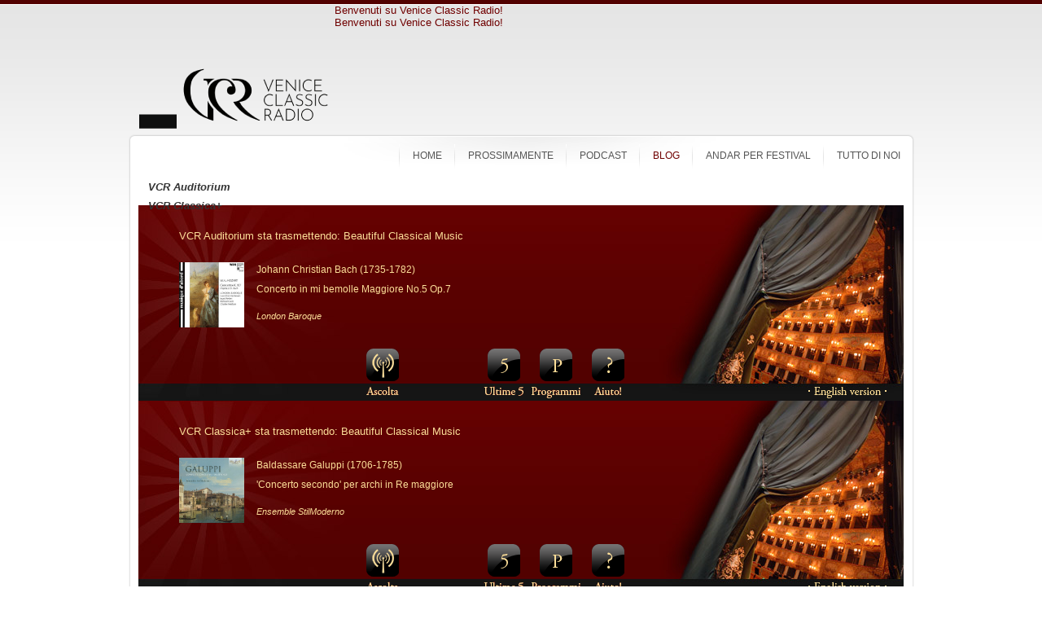

--- FILE ---
content_type: text/html; charset=utf-8
request_url: https://www.veniceclassicradio.eu/index.php?option=com_k2&view=itemlist&task=tag&tag=Musik%C3%A0mera&Itemid=146
body_size: 12331
content:

<!DOCTYPE html PUBLIC "-//W3C//DTD XHTML 1.0 Transitional//EN" "https://www.w3.org/TR/xhtml1/DTD/xhtml1-transitional.dtd">

<html xmlns="https://www.w3.org/1999/xhtml" xmlns:fb="https://www.facebook.com/2008/fbml" xml:lang="it-it" lang="it-it">

<head>
  <meta http-equiv="content-type" content="text/html; charset=utf-8" />
  <meta name="robots" content="index, follow" />
  <meta name="keywords" content="Venice Classic, Radio, Italia, italiana, Webradio, Digitalradio, Internet radio, radio classica, ascolta, diretta, mp3, aac, streaming, musica classica, musica da camera, musica antica, musica barocca, musica contemporanea, coro, orchestra, pianoforte, violino, flauto, canto, opera, musica lirica, Bach, Mozart, Beethoven, Vivaldi" />
  <meta name="description" content=" Prende il via l'ottava Stagione concertistica di Musikàmera con il titolo Anni Venti,  che porterà al Teatro La Fenice di Venezia artisti di elevata" />
  <meta name="generator" content="Joomla! 1.5 - Open Source Content Management + SEOSimple (http://daobydesign.com)" />
  <title>VCR | Venice Classic Radio Italia | Visualizza articoli per tag: Musikàmera</title>
  <link href="/index.php?option=com_k2&amp;view=itemlist&amp;task=tag&amp;tag=Musik%C3%A0mera&amp;format=feed&amp;limitstart=&amp;type=rss&amp;Itemid=146" rel="alternate" type="application/rss+xml" title="RSS 2.0" />
  <link href="/index.php?option=com_k2&amp;view=itemlist&amp;task=tag&amp;tag=Musik%C3%A0mera&amp;format=feed&amp;limitstart=&amp;type=atom&amp;Itemid=146" rel="alternate" type="application/atom+xml" title="Atom 1.0" />
  <link href="/templates/ja_pyro/favicon.ico" rel="shortcut icon" type="image/x-icon" />
  <link rel="stylesheet" href="/media/system/css/modal.css" type="text/css" />
  <link rel="stylesheet" href="https://www.veniceclassicradio.eu/templates/ja_pyro/css/k2.css" type="text/css" />
  <link rel="stylesheet" href="/plugins/content/ja_tabs/ja.tabs.css" type="text/css" />
  <link rel="stylesheet" href="https://www.veniceclassicradio.eu/modules/mod_gk_image_show/css/style1/style1.css" type="text/css" />
  <link rel="stylesheet" href="/plugins/content/ja_tabs/themes/pyro/style.css" type="text/css" />
  <link rel="stylesheet" href="https://www.veniceclassicradio.eu/modules/mod_gk_news_highlighter/style/style.php?suffix=news-highlight-1&amp;moduleHeight=162&amp;moduleWidth=698&amp;interfaceWidth=120&amp;extra_divs=0&amp;bgcolor=ransparent&amp;bordercolor=ransparent&amp;set=1&amp;linkcolor=f4d690&amp;hlinkcolor=&amp;textleft_color=f4d690&amp;textleft_style=normal" type="text/css" />
  <script type="text/javascript" src="/plugins/system/mtupgrade/mootools.js"></script>
  <script type="text/javascript" src="/media/system/js/modal.js"></script>
  <script type="text/javascript" src="https://www.veniceclassicradio.eu/components/com_k2/js/k2.js"></script>
  <script type="text/javascript" src="/plugins/content/ja_tabs/ja.tabs.js"></script>
  <script type="text/javascript" src="https://www.veniceclassicradio.eu/modules/mod_gk_image_show/js/style1/engine.js"></script>
  <script type="text/javascript" src="https://www.veniceclassicradio.eu/modules/mod_gk_news_highlighter/scripts/engine_compress.js"></script>
  <script type="text/javascript" src="https://www.veniceclassicradio.eu/modules/mod_gk_news_highlighter/scripts/importer.php?module_id=news-highlight-1&amp;animation_type=4&amp;animation_speed=500&amp;animation_interval=7000&amp;animation_fun=Fx.Transitions.Back.easeInOut&amp;mouseover=1"></script>
  <script type="text/javascript">
window.addEvent("domready", function() {
	SqueezeBox.initialize({});
	$$("a.modal").each(function(el) {
		el.addEvent("click", function(e) {
			new Event(e).stop();
			SqueezeBox.fromElement(el);
		});
	});
});var K2RatingURL = 'https://www.veniceclassicradio.eu/';
  </script>


<!-- Global site tag (gtag.js) - Google Analytics -->
<script async src="https://www.googletagmanager.com/gtag/js?id=G-290BZ5RZL2"></script>
<script>
  window.dataLayer = window.dataLayer || [];
  function gtag(){dataLayer.push(arguments);}
  gtag('js', new Date());

  gtag('config', 'G-290BZ5RZL2');
</script>


<link rel="stylesheet" href="https://www.veniceclassicradio.eu/templates/system/css/system.css" type="text/css" />
<link rel="stylesheet" href="https://www.veniceclassicradio.eu/templates/system/css/general.css" type="text/css" />
<link rel="stylesheet" href="https://www.veniceclassicradio.eu/templates/ja_pyro/css/addons.css" type="text/css" />
<link rel="stylesheet" href="https://www.veniceclassicradio.eu/templates/ja_pyro/css/layout.css" type="text/css" />
<link rel="stylesheet" href="https://www.veniceclassicradio.eu/templates/ja_pyro/css/template.css" type="text/css" />
<link rel="stylesheet" href="https://www.veniceclassicradio.eu/templates/ja_pyro/css/typo.css" type="text/css" />
<link rel="stylesheet" href="https://www.veniceclassicradio.eu/templates/ja_pyro/css/adv.css" type="text/css" />

<!--[if IE]>
<link rel="stylesheet" href="https://www.veniceclassicradio.eu/templates/ja_pyro/css/ie.css" type="text/css" />
<![endif]-->

<!--[if lt IE 7.0]>
<link rel="stylesheet" href="https://www.veniceclassicradio.eu/templates/ja_pyro/css/ie7minus.css" type="text/css" />
<style type="text/css">
.main { width: expression(document.body.clientWidth < 770? "770px" : document.body.clientWidth > 1200? "1200px" : "auto"); }
</style>
<![endif]-->

<!--[if IE 7.0]>
<style type="text/css">
.clearfix { display: inline-block; } /* IE7xhtml*/
</style>
<![endif]-->



<script type="text/javascript">
var siteurl='https://www.veniceclassicradio.eu/';
var tmplurl='https://www.veniceclassicradio.eu/templates/ja_pyro';
</script>

<script language="javascript" type="text/javascript" src="https://www.veniceclassicradio.eu/templates/ja_pyro/js/ja.script.js"></script>
<script language="javascript" type="text/javascript" src="https://www.veniceclassicradio.eu/templates/ja_pyro/js/ja.ddmod.js"></script>


<link href="https://www.veniceclassicradio.eu/templates/ja_pyro/css/menu/css.css" rel="stylesheet" type="text/css" /><script src="https://www.veniceclassicradio.eu/templates/ja_pyro/js/menu/css.js" language="javascript" type="text/javascript"></script>
<link href="https://www.veniceclassicradio.eu/templates/ja_pyro/css/colors/light_red.css" rel="stylesheet" type="text/css" />



<!--Width of template -->
<style type="text/css">
.main {width: 965px;margin: 0 auto;}
#ja-wrapper {min-width: 966px;}
</style>


<!--Update width for mainnav -->
<script type="text/javascript">
//<![CDATA[
window.addEvent ('domready', function () {
	if ($E('#ja-mainnav .inner') && $E('#ja-mainnav ul').offsetWidth) {
		$E('#ja-mainnav .inner').setStyle ('width', $E('#ja-mainnav ul').offsetWidth);
	}
});
//]]>
</script>

<!--Script Home_Header -->
<script src="https://www.veniceclassicradio.eu/templates/ja_pyro/css/SpryAssets/xpath.js" type="text/javascript"></script>
<script src="https://www.veniceclassicradio.eu/templates/ja_pyro/css/SpryAssets/SpryData.js" type="text/javascript"></script>
<link href="https://www.veniceclassicradio.eu/templates/ja_pyro/css/SpryAssets/SpryStackedContainers.css" rel="stylesheet" type="text/css" />
<script type="text/javascript">
<!--
var ds1 = new Spry.Data.XMLDataSet("https://www.veniceclassicradio.eu/live1/nowplaying.xml", "NowPlaying", {subPaths: ["NP", "NP/Info", "NP/Link"], useCache: false, loadInterval: 30000, method:'POST'});

var ds2 = new Spry.Data.XMLDataSet("https://www.veniceclassicradio.eu/live2/nowplaying.xml", "NowPlaying", {subPaths: ["NP", "NP/Info", "NP/Link"], useCache: false, loadInterval: 30000, method:'POST'});
//-->
</script>


<!--Script Apertura Player Diretta -->
<script language="JavaScript" type="text/javascript">
  <!--
  function ApriPlayer() { //v2.0
  window.open('http://www.veniceclassicradio.eu/player/index.html','VeniceClassicPlayer','top=150,left=150,width=522,height=416');
  return false;
  }
  //-->
</script>

<!--Script Apertura New Player VCR1 -->
<script language="JavaScript" type="text/javascript">
  <!--
  function ApriNewPlayer() { //v2.0
  window.open('http://www.veniceclassicradio.eu/player/new/vcr.php?ch=0','VeniceClassicPlayer','top=150,left=150,width=470,height=700');
  }
  //-->
</script>

<!--Script Apertura New Player VCR2 -->
<script language="JavaScript" type="text/javascript">
  <!--
  function ApriNewPlayer2() { //v2.0
  window.open('http://www.veniceclassicradio.eu/player/new/vcr.php?ch=1','VeniceClassicPlayer','top=150,left=150,width=470,height=700');
  }
  //-->
</script>

<!--Script Apertura Player Podcast -->
<script language="JavaScript" type="text/javascript">
  <!--
  function ApriVPPlayer(imm,tit,d1,d2,d3,link) { //v2.0
  window.open('/mediapodcast/vpplayer/vpplayer.php?imm='+imm+'&tit='+tit+'&d1='+d1+'&d2='+d2+'&d3='+d3+'&link='+link,'VPPlayer','top=250,left=300,width=500,height=200');
  return false;
  }
  //-->
</script>

<!--Script Apertura Player Podcast mp4 -->
<script language="JavaScript" type="text/javascript">
  <!--
  function ApriVPPlayerMP4(imm,tit,d1,d2,d3,link) { //v2.0
  window.open('/mediapodcast/vpplayermp4/vpplayermp4.php?imm='+imm+'&tit='+tit+'&d1='+d1+'&d2='+d2+'&d3='+d3+'&link='+link,'VPPlayer','top=250,left=300,width=500,height=160');
  return false;
  }
  //-->
</script>

<!--Script Apertura Player Podcast mp4 nuovo -->
<script language="JavaScript" type="text/javascript">
  <!--
  function ApriPlayerPod(imm,tit,abs,aut,link) { //v2.0
  window.open('/mediapodcast/playerpod/vpplayer.php?immagine='+imm+'&titolo='+tit+'&abstract='+abs+'&autore='+aut+'&link='+link,'VPPlayer','top=250,left=300,width=630,height=300');
  return false;
  }
  //-->
</script>

<!--Script Apertura Player Podcast mp4 CloudFront  -->
<script language="JavaScript" type="text/javascript">
  <!--
  function ApriPlayerPodCf(imm,tit,abs,aut,link) {
	var w = 630; 
	h = 300;
	x = 300;
	y = 250;
	winProps = "menubar=0,toolbar=0,resizable=0,location=0,status=0,scrollbars=0";
	args = "width=" + w + ",height=" + h + "," + winProps + ",screenx=" + x + ",screeny=" + y + ",left=" + x + ",top=" + y;
	window.open('/mediapodcast/playerpod/vpplayer-cf.php?immagine='+imm+'&titolo='+tit+'&abstract='+abs+'&autore='+aut+'&link='+link,'VPPlayer',args);
 	 return false;
  }
  //-->
</script>

<!--Script Apertura Player Podcast HLS CloudFront  -->
<script language="JavaScript" type="text/javascript">
  <!--
  function PlayerPodHLS(imm,tit,abs,aut,data,link) {
	var w = 630; 
	h = 300;
	x = 300;
	y = 250;
	winProps = "menubar=0,toolbar=0,resizable=0,location=0,status=0,scrollbars=0";
	args = "width=" + w + ",height=" + h + "," + winProps + ",screenx=" + x + ",screeny=" + y + ",left=" + x + ",top=" + y;
	window.open('/mediapodcast/playerpod/vpplayer-hls.php?immagine='+imm+'&titolo='+tit+'&abstract='+abs+'&autore='+aut+'&link='+link+'&data='+data,'VPPlayer',args);
 	 return false;
  }
  //-->
</script>

<!--Script Apertura Player Podcast HLS CloudFront con playlist -->
<script language="JavaScript" type="text/javascript">
  <!--
  function PlayerPodPl(imm,tit,abs,aut,data,link) {
	var w = 630; 
	h = 520;
	x = 300;
	y = 250;
	winProps = "menubar=0,toolbar=0,resizable=0,location=0,status=0,scrollbars=0";
	args = "width=" + w + ",height=" + h + "," + winProps + ",screenx=" + x + ",screeny=" + y + ",left=" + x + ",top=" + y;
	window.open('/mediapodcast/playerpod/vpplayer-pl.php?immagine='+imm+'&titolo='+tit+'&abstract='+abs+'&autore='+aut+'&link='+link+'&data='+data,'VPPlayer',args);
 	 return false;
  }
  //-->
</script>

<!--Script Apertura Player Podcast HLS CloudFront con playlist -->
<script language="JavaScript" type="text/javascript">
  <!--
  function PlayerPodPa(imm,tit,abs,aut,data,link) {
	var w = 630; 
	h = 780;
	x = 300;
	y = 250;
	winProps = "menubar=0,toolbar=0,resizable=0,location=0,status=0,scrollbars=0";
	args = "width=" + w + ",height=" + h + "," + winProps + ",screenx=" + x + ",screeny=" + y + ",left=" + x + ",top=" + y;
	window.open('/mediapodcast/playerpod/vpplayer-hls-passione.php?immagine='+imm+'&titolo='+tit+'&abstract='+abs+'&autore='+aut+'&link='+link+'&data='+data,'VPPlayer',args);
 	 return false;
  }
  //-->
</script>

<!--Script Apertura Player Podcast HLS CloudFront con playlist -->
<script language="JavaScript" type="text/javascript">
  <!--
  function PlayerPodCa(imm,tit,abs,aut,data,link) {
	var w = 630; 
	h = 780;
	x = 300;
	y = 250;
	winProps = "menubar=0,toolbar=0,resizable=0,location=0,status=0,scrollbars=0";
	args = "width=" + w + ",height=" + h + "," + winProps + ",screenx=" + x + ",screeny=" + y + ",left=" + x + ",top=" + y;
	window.open('/mediapodcast/playerpod/vpplayer-hls-campaner.php?immagine='+imm+'&titolo='+tit+'&abstract='+abs+'&autore='+aut+'&link='+link+'&data='+data,'VPPlayer',args);
 	 return false;
  }
  //-->
</script>

<!--Script Apertura Player Podcast HLS CloudFront con playlist -->
<script language="JavaScript" type="text/javascript">
  <!--
  function PlayerPodDra(imm,tit,abs,aut,data,link) {
	var w = 630; 
	h = 680;
	x = 300;
	y = 250;
	winProps = "menubar=0,toolbar=0,resizable=0,location=0,status=0,scrollbars=0";
	args = "width=" + w + ",height=" + h + "," + winProps + ",screenx=" + x + ",screeny=" + y + ",left=" + x + ",top=" + y;
	window.open('/mediapodcast/playerpod/vpplayer-hls-dragonetti.php?immagine='+imm+'&titolo='+tit+'&abstract='+abs+'&autore='+aut+'&link='+link+'&data='+data,'VPPlayer',args);
 	 return false;
  }
  //-->
</script>

<!--Script Apertura Player Podcast HLS CloudFront con playlist -->
<script language="JavaScript" type="text/javascript">
  <!--
  function PlayerPodMi(imm,tit,abs,aut,data,link) {
	var w = 630; 
	h = 780;
	x = 300;
	y = 250;
	winProps = "menubar=0,toolbar=0,resizable=0,location=0,status=0,scrollbars=0";
	args = "width=" + w + ",height=" + h + "," + winProps + ",screenx=" + x + ",screeny=" + y + ",left=" + x + ",top=" + y;
	window.open('/mediapodcast/playerpod/vpplayer-hls-mirabilis.php?immagine='+imm+'&titolo='+tit+'&abstract='+abs+'&autore='+aut+'&link='+link+'&data='+data,'VPPlayer',args);
 	 return false;
  }
  //-->
</script>

<!--Script Apertura Player Podcast HLS CloudFront con playlist -->
<script language="JavaScript" type="text/javascript">
  <!--
  function PlayerPodMi02(imm,tit,abs,aut,data,link) {
	var w = 630; 
	h = 780;
	x = 300;
	y = 250;
	winProps = "menubar=0,toolbar=0,resizable=0,location=0,status=0,scrollbars=0";
	args = "width=" + w + ",height=" + h + "," + winProps + ",screenx=" + x + ",screeny=" + y + ",left=" + x + ",top=" + y;
	window.open('/mediapodcast/playerpod/vpplayer-hls-mirabilis-02.php?immagine='+imm+'&titolo='+tit+'&abstract='+abs+'&autore='+aut+'&link='+link+'&data='+data,'VPPlayer',args);
 	 return false;
  }
  //-->
</script>

<!--Script Apertura Player Podcast HLS CloudFront con playlist -->
<script language="JavaScript" type="text/javascript">
  <!--
  function PlayerPodMi03(imm,tit,abs,aut,data,link) {
	var w = 630; 
	h = 780;
	x = 300;
	y = 250;
	winProps = "menubar=0,toolbar=0,resizable=0,location=0,status=0,scrollbars=0";
	args = "width=" + w + ",height=" + h + "," + winProps + ",screenx=" + x + ",screeny=" + y + ",left=" + x + ",top=" + y;
	window.open('/mediapodcast/playerpod/vpplayer-hls-mirabilis-03.php?immagine='+imm+'&titolo='+tit+'&abstract='+abs+'&autore='+aut+'&link='+link+'&data='+data,'VPPlayer',args);
 	 return false;
  }
  //-->
</script>

<!--Script Apertura Player Podcast HLS JW -->
<script language="JavaScript" type="text/javascript">
  <!--
  function PlayerPodPs24(imm,tit,abs,aut,data,link) {
	var w = 630; 
	h = 300;
	x = 300;
	y = 250;
	winProps = "menubar=0,toolbar=0,resizable=0,location=0,status=0,scrollbars=0";
	args = "width=" + w + ",height=" + h + "," + winProps + ",screenx=" + x + ",screeny=" + y + ",left=" + x + ",top=" + y;
	window.open('/mediapodcast/playerpod/vpplayer-hls-ps24.php?immagine='+imm+'&titolo='+tit+'&abstract='+abs+'&autore='+aut+'&link='+link+'&data='+data,'VPPlayer',args);
 	 return false;
  }
  //-->
</script>

<!--Script Apertura Player Podcast HLS CloudFront con playlist -->
<script language="JavaScript" type="text/javascript">
  <!--
  function PlayerPodMi04(imm,tit,abs,aut,data,link) {
	var w = 630; 
	h = 780;
	x = 300;
	y = 250;
	winProps = "menubar=0,toolbar=0,resizable=0,location=0,status=0,scrollbars=0";
	args = "width=" + w + ",height=" + h + "," + winProps + ",screenx=" + x + ",screeny=" + y + ",left=" + x + ",top=" + y;
	window.open('/mediapodcast/playerpod/vpplayer-hls-mirabilis-04.php?immagine='+imm+'&titolo='+tit+'&abstract='+abs+'&autore='+aut+'&link='+link+'&data='+data,'VPPlayer',args);
 	 return false;
  }
  //-->
</script>

<!--Script Apertura JW Player Podcast Dinamico -->
<script language="JavaScript" type="text/javascript">
  <!--
  function VCRVisual(mediaid) {
	var w = 630; 
	h = 780;
	x = 300;
	y = 250;
	winProps = "menubar=0,toolbar=0,resizable=0,location=0,status=0,scrollbars=0";
	args = "width=" + w + ",height=" + h + "," + winProps + ",screenx=" + x + ",screeny=" + y + ",left=" + x + ",top=" + y;
	window.open('/mediapodcast/playerpod/vcrvisual.php?mediaid='+mediaid,'VPPlayer',args);
 	 return false;
  }
  //-->
</script>

<!--Script Apertura JW Player vps -->
<script language="JavaScript" type="text/javascript">
  <!--
  function vps(id) {
	var w = 630; 
	h = 780;
	x = 300;
	y = 250;
	winProps = "menubar=0,toolbar=0,resizable=0,location=0,status=0,scrollbars=0";
	args = "width=" + w + ",height=" + h + "," + winProps + ",screenx=" + x + ",screeny=" + y + ",left=" + x + ",top=" + y;
	window.open('/vps/vps.php?mediaid='+id,'VPPlayer',args);
 	 return false;
  }
  //-->
</script>

<!--Script Apertura JW Player vpp -->
<script language="JavaScript" type="text/javascript">
  <!--
  function vpp(pl,id) {
	var w = 630; 
	h = 780;
	x = 300;
	y = 250;
	winProps = "menubar=0,toolbar=0,resizable=0,location=0,status=0,scrollbars=0";
	args = "width=" + w + ",height=" + h + "," + winProps + ",screenx=" + x + ",screeny=" + y + ",left=" + x + ",top=" + y;
	window.open('/vpp/vpp.php?pl='+pl+'&id='+id,'VPPlayer',args);
 	 return false;
  }
  //-->
</script>

<!--Script Iubenda -->
<style type="text/css">
#iubenda-cs-banner {
    bottom: 0px !important;
    left: 0px !important;
    position: fixed !important;
    width: 100% !important;
    z-index: 99999998 !important;
    background-color: #C80815;
    opacity:0.8;
  }
  .iubenda-cs-content {
    display: block;
    margin: 0 auto;
    padding: 20px;
    width: auto;
    font-family: Helvetica,Arial,FreeSans,sans-serif;
    font-size: 14px;
    background: #C80815;
    color: #fff;}
  .iubenda-cs-rationale {
    max-width: 900px;
    position: relative;
    margin: 0 auto;
  }
  .iubenda-banner-content > p {
    font-family: Georgia,Helvetica,Arial,FreeSans,sans-serif;
    line-height: 1.5;
  }
  .iubenda-cs-close-btn {
    margin:0;
    color: #fff;
    text-decoration: none;
    font-size: 14px;
    position: absolute;
    top: 0;
    right: 0;
    border: none;
  }
  .iubenda-cs-cookie-policy-lnk {
    text-decoration: underline;
    color: #fff;
    font-size: 14px;
    font-weight: 900;
  }
</style>

<script type="text/javascript">
var _iub = _iub || [];
_iub.csConfiguration = {"askConsentAtCookiePolicyUpdate":true,"consentOnContinuedBrowsing":false,"countryDetection":true,"enableCcpa":true,"invalidateConsentWithoutLog":true,"perPurposeConsent":true,"siteId":1213399,"whitelabel":false,"cookiePolicyId":28053526,"lang":"it", "banner":{ "acceptButtonCaptionColor":"#FFFFFF","acceptButtonColor":"#0073CE","acceptButtonDisplay":true,"applyStyles":false,"backgroundColor":"#FFFFFF","brandBackgroundColor":"#FFFFFF","brandTextColor":"#000000","closeButtonRejects":true,"customizeButtonCaptionColor":"#4D4D4D","customizeButtonColor":"#DADADA","customizeButtonDisplay":true,"explicitWithdrawal":true,"listPurposes":true,"position":"float-bottom-center","rejectButtonCaptionColor":"#FFFFFF","rejectButtonColor":"#0073CE","rejectButtonDisplay":true,"textColor":"#000000","acceptButtonCaption":"","customizeButtonCaption":"","rejectButtonCaption":"" }};
</script>
<script type="text/javascript" src="//cdn.iubenda.com/cs/ccpa/stub.js"></script>
<script type="text/javascript" src="//cdn.iubenda.com/cs/iubenda_cs.js" charset="UTF-8" async></script></head>

<body id="bd" class="fs4 Moz">

<div id="ja-wrapper" >
	<a name="Top" id="Top"></a>

	<!-- HEADER -->
	<div id="fb-root"></div>
<script>(function(d, s, id) {
  var js, fjs = d.getElementsByTagName(s)[0];
  if (d.getElementById(id)) return;
  js = d.createElement(s); js.id = id;
  js.src = "//connect.facebook.net/it_IT/sdk.js#xfbml=1&version=v2.5&appId=262225570461435";
  fjs.parentNode.insertBefore(js, fjs);
}(document, 'script', 'facebook-jssdk'));</script>

<div id="ja-header" class="wrap">
<div class="main clearfix">
<div class="logosx">
		<h1 class="logo">
		<a href="index.php" title="VCR | Venice Classic Radio Italia"><span>VCR | Venice Classic Radio Italia</span></a>
	</h1>
	    </div>
    
    	<div class="nearlogo" >
  		<div class="ja-moduletable moduletable  clearfix" id="Mod141">
						<div class="ja-box-ct clearfix">
		
<div class="gk_news_highlighter" id="news-highlight-1">
                <div class="gk_news_highlighter_wrapper">
                                                                                    	<div class="gk_news_highlighter_item"><a href="/index.php?option=com_content&amp;view=article&amp;id=96:benvenuti-su-venice-classic-radio&amp;catid=40:istituzionale"><span class="gk_news_highlighter_title">Benvenuti su Venice Classic Radio!</span></a></div>
                                                                                            	<div class="gk_news_highlighter_item"><a href="/index.php?option=com_content&amp;view=article&amp;id=86:benvenuti-su-venice-classic-radio&amp;catid=40:istituzionale&amp;Itemid=230"><span class="gk_news_highlighter_title">Benvenuti su Venice Classic Radio!</span></a></div>
                                                                    </div>
</div>
		</div>
    </div>
	
	</div>
	    
		
</div>
</div>

	<!-- //HEADER -->

	<!-- MAIN CONTAINER -->
	
	
	
	<div id="ja-container" class="wrap ja-r1">
	<div class="main clearfix">
	
	<div class="ja-rs-top"><div class="ja-rs-tl">&nbsp;</div><div class="ja-rs-tr">&nbsp;</div></div>
	<div class="ja-rs-mid"><div class="ja-rs-ml"><div class="ja-rs-mr">
	<div class="ja-rs-content clearfix">
		
		<!-- MAIN NAVIGATION -->
		<div id="ja-mainnav" class="clearfix">
<div class="inner">
	<div class="ja-cssmenu">
<ul id="ja-cssmenu">
<li class="active"><a href="https://www.veniceclassicradio.eu/" class="menu-item0 first-item" id="menu1" title="Home"><span class="menu-title">Home</span></a></li> 
<li class="active"><a href="/index.php?option=com_k2&amp;view=itemlist&amp;layout=category&amp;task=category&amp;id=30&amp;Itemid=207" class="menu-item1" id="menu207" title="Prossimamente"><span class="menu-title">Prossimamente</span></a></li> 
<li class="active"><a href="/index.php?option=com_k2&amp;view=itemlist&amp;layout=category&amp;task=category&amp;id=35&amp;Itemid=209" class="menu-item2" id="menu209" title="Podcast"><span class="menu-title">Podcast</span></a></li> 
<li class="havechild menu-item3 active"><a href="/index.php?option=com_k2&amp;view=itemlist&amp;layout=category&amp;Itemid=111" class="menu-item3 active haschild" id="menu111" title="Blog"><span class="menu-title">Blog</span></a><ul><li class="active"><a href="/index.php?option=com_k2&amp;view=itemlist&amp;layout=category&amp;Itemid=146" class=" active first-item" id="menu146" title="Musica &amp; Concerti"><span class="menu-title">Musica &amp; Concerti</span></a></li> 
<li class="active"><a href="/index.php?option=com_k2&amp;view=itemlist&amp;layout=category&amp;task=category&amp;id=18&amp;Itemid=147" class=" last-item" id="menu147" title="Teatro"><span class="menu-title">Teatro</span></a></li> 
</ul></li> 
<li class="havechild menu-item4"><a href="/index.php?option=com_k2&amp;view=itemlist&amp;layout=category&amp;task=category&amp;id=73&amp;Itemid=233" class="menu-item4 haschild" id="menu233" title="Andar per Festival"><span class="menu-title">Andar per Festival</span></a><ul><li class="active"><a href="/index.php?option=com_k2&amp;view=itemlist&amp;layout=category&amp;task=category&amp;id=75&amp;Itemid=213" class=" first-item" id="menu213" title="Festival Musica Mirabilis"><span class="menu-title">Festival Musica Mirabilis</span></a></li> 
</ul></li> 
<li class="havechild menu-item5 last-item"><a href="/index.php?option=com_content&amp;view=article&amp;id=86&amp;Itemid=230" class="menu-item5 last-item haschild" id="menu230" title="Tutto di noi"><span class="menu-title">Tutto di noi</span></a><ul><li class="active"><a href="/index.php?option=com_content&amp;view=article&amp;id=86&amp;Itemid=137" class=" first-item" id="menu137" title="Prima visita?"><span class="menu-title">Prima visita?</span></a></li> 
<li class="active"><a href="/index.php?option=com_content&amp;view=article&amp;id=79&amp;Itemid=135" class=" last-item" id="menu135" title="Contatti"><span class="menu-title">Contatti</span></a></li> 
</ul></li> 
</ul></div>	
</div>
</div>


<ul class="no-display">
    <li><a href="/index.php?option=com_k2&amp;view=itemlist&amp;task=tag&amp;tag=Musikàmera&amp;Itemid=146#ja-content" title="Skip to content">Skip to content</a></li>
</ul>
		<!-- //MAIN NAVIGATION -->
	
		<div id="ja-top" class="clearfix">
  		<div class="ja-moduletable moduletable  clearfix" id="Mod218">
						<div class="ja-box-ct clearfix">
		<div class="ja-tabswrap pyro" style="width:100%;">	<div  id="myTab-1272078007" class="container" >	<div class="ja-tabs-title-top" style="height:30px;">			
								<ul class="ja-tabs-title"><li title="VCR Auditorium"><h3><span>VCR Auditorium</span></h3></li><li title="VCR Classica+"><h3><span>VCR Classica+</span></h3></li></ul>
							</div>						
							<div class="ja-tab-panels-top" ><div  class="ja-tab-content">
							<div class="ja-tab-subcontent"><div class="Container">
        <div spry:region="ds1" class="StackedContainers">
            <div class="RowColumnHeader">VCR Auditorium sta trasmettendo: {Programma}</div>
            <div class="RowColumnImage"><a href="https://www.amazon.com/dp/{NP/Link/id}?tag=veniclasra024-20" target="_blank"><img src="{NP/Link/Immagine}" width="80" height="80" alt="" /></a></div>
            <div class="RowInfo">
              <div class="RowColumn">{NP/Info/Artista}</div>
              <div class="RowColumn">{NP/Info/Titolo}</div>
              <div class="RowColumnArtist">{NP/Info/Interpreti}</div>
            </div>
        </div>
        <div class="Ascolta">
            <span class="Icona"> <a href="javascript:void(0)" onclick="ApriNewPlayer()"><img src="templates/ja_pyro/html/pag_home_header/immagini/ascolta.gif" width="60" height="65" alt="Premi il pulsante per ascoltare Venice Classic Radio" /></a></span>
            <span class="Pulsanti">
                <a class="Icona" href="index.php?option=com_content&amp;view=article&amp;id=81&amp;Itemid=136"><img src="templates/ja_pyro/html/pag_home_header/immagini/ultime5.gif" width="60" height="65" alt="Premi il pulsante per conoscere le ultime 5 tracce trasmesse" /></a>
                <a class="Icona" href="index.php?option=com_k2&amp;view=itemlist&amp;layout=category&amp;task=category&amp;id=25"><img src="templates/ja_pyro/html/pag_home_header/immagini/programmi.gif" width="60" height="65" alt="Premi il pulsante per vedere i programmi di Venice Classic Radio" /></a>
                <a class="Icona" href="index.php?option=com_content&amp;view=category&amp;layout=blog&amp;id=44&amp;Itemid=138"><img src="templates/ja_pyro/html/pag_home_header/immagini/aiuto.gif" width="60" height="65" alt="Premi il pulsante se hai bisogno di aiuto" /></a>
            </span>
            <span class="Lingua">
                <a href="//www.veniceclassicradio.eu/en"><img src="templates/ja_pyro/html/pag_home_header/immagini/eng.gif" width="100" height="22" alt="Go to the English version" /></a>
            </span>
        </div>
    </div>  </div>
						 </div><div  class="ja-tab-content">
							<div class="ja-tab-subcontent"><div class="Container">
        <div spry:region="ds2" class="StackedContainers">
            <div class="RowColumnHeader">VCR Classica+ sta trasmettendo: {Programma}</div>
            <div class="RowColumnImage"><a href="https://www.amazon.com/dp/{NP/Link/id}?tag=veniclasra024-20" target="_blank"><img src="{NP/Link/Immagine}" width="80" height="80" alt="" /></a></div>
            <div class="RowInfo">
              <div class="RowColumn">{NP/Info/Artista}</div>
              <div class="RowColumn">{NP/Info/Titolo}</div>
              <div class="RowColumnArtist">{NP/Info/Interpreti}</div>
            </div>
        </div>
        <div class="Ascolta">
            <span class="Icona"> <a href="javascript:void(0)" onclick="ApriNewPlayer2()"><img src="templates/ja_pyro/html/pag_home_header/immagini/ascolta.gif" width="60" height="65" alt="Premi il pulsante per ascoltare Venice Classic Radio" /></a></span>
            <span class="Pulsanti">
                <a class="Icona" href="index.php?option=com_content&amp;view=article&amp;id=102&amp;Itemid=136"><img src="templates/ja_pyro/html/pag_home_header/immagini/ultime5.gif" width="60" height="65" alt="Premi il pulsante per conoscere le ultime 5 tracce trasmesse" /></a>
                <a class="Icona" href="index.php?option=com_k2&amp;view=itemlist&amp;layout=category&amp;task=category&amp;id=25"><img src="templates/ja_pyro/html/pag_home_header/immagini/programmi.gif" width="60" height="65" alt="Premi il pulsante per vedere i programmi di Venice Classic Radio" /></a>
                <a class="Icona" href="index.php?option=com_content&amp;view=category&amp;layout=blog&amp;id=44&amp;Itemid=138"><img src="templates/ja_pyro/html/pag_home_header/immagini/aiuto.gif" width="60" height="65" alt="Premi il pulsante se hai bisogno di aiuto" /></a>
            </span>
            <span class="Lingua">
                <a href="//www.veniceclassicradio.eu/en"><img src="templates/ja_pyro/html/pag_home_header/immagini/eng.gif" width="100" height="22" alt="Go to the English version" /></a>
            </span>
        </div>
    </div>  </div>
						 </div></div>	</div>
					</div><script type="text/javascript" charset="utf-8">
						window.addEvent("load", init);
						function init() {
							myTabs1 = new JATabs("myTab-1272078007", {animType:'animMoveHor',style:'pyro',position:'top',width:'100%',height:'auto',mouseType:'click',duration:300,colors:10,useAjax:false,ids:'125,217',skipAnim:false});							
						}
						//new JATabs("myTab-1272078007", {animType:'animMoveHor',style:'pyro',position:'top',width:'100%',height:'auto',mouseType:'click',duration:300,colors:10,useAjax:false,ids:'125,217',skipAnim:false});													
				     </script>		</div>
    </div>
	
</div>

	
		<div class="ja-container-inner clearfix">
	
			<div id="ja-mainbody" style="width:67%">
				<!-- CONTENT -->
<div id="ja-main" style="width:100%">
<div class="inner clearfix">
	
	

	
	<div id="ja-contentwrap" class="">
				<div id="ja-content" class="column" style="width:100%">

			<div id="ja-current-content" class="column" style="width:100%">
								
								<div class="ja-content-main clearfix">
					
<!-- Start K2 Generic Layout -->
<div id="k2Container" class="genericView">
	
		
	<div class="blogList clearfix">
		<div class="genericItemList">
		
		<!-- Start K2 Item Layout -->
		<div class="article_row clearfix">

			<div class="ItemHeader clearfix">
			
			  			  <!-- Item title -->
			  <h2 class="contentheading clearfix">
			  						<a href="/index.php?option=com_k2&amp;view=item&amp;id=565:al-via-la-stagione-2024-di-musikàmera-al-teatro-la-fenice-di-venezia&amp;Itemid=146">
			  		Al via la Stagione 2024 di Musikàmera al Teatro La Fenice di Venezia			  	</a>
			  				  </h2>
			  			  
								<div class="article-tools clearfix">
				<div class="article-meta">
					<!-- Date created -->
					<span class="createdate">
						17 Gennaio 2024					</span>
				</div>
				</div>
						  </div>

		  <div class="ItemBody">
			  			  <!-- Item Image -->
			  <div class="ItemImageBlock">
				  <span class="ItemImage">
				    <a href="/index.php?option=com_k2&amp;view=item&amp;id=565:al-via-la-stagione-2024-di-musikàmera-al-teatro-la-fenice-di-venezia&amp;Itemid=146" title="Al via la Stagione 2024 di Musikàmera al Teatro La Fenice di Venezia">
				    	<img src="https://www.veniceclassicradio.eu/media/k2/items/cache/72d349c0f7698e826b25f54cec53f9de_Generic.jpg" alt="Al via la Stagione 2024 di Musikàmera al Teatro La Fenice di Venezia" style="width:90px; height:auto;" />
				    </a>
				  </span>
			  </div>
			  			  
			  			  <!-- Item introtext -->
			  <div class="ItemIntroText">
			  	<p>
	Prende il via l&#39;ottava Stagione concertistica di <strong>Musik&agrave;mera </strong>con il titolo <strong>Anni Venti</strong>, che porter&agrave; al <strong>Teatro La Fenice</strong> di <strong>Venezia </strong>artisti di elevata statura come <strong>Janine Jansen</strong>, <strong>Danil Trifonov</strong>, <strong>Michail Pletn&euml;v</strong>, <strong>Andr&aacute;s Schiff</strong>, <strong>Alexander Lonquich</strong> e molti altri. In tutto 23 programmi e 35 concerti per esplorare il grande repertorio strumentale e vocale da camera dal Quattrocento ad oggi.&nbsp;&nbsp;<a href="https://www.veniceclassicradio.eu/index.php?option=com_k2&amp;view=item&amp;id=565:al-via-la-stagione-2024-di-musik%C3%A0mera-al-teatro-la-fenice-di-venezia&amp;Itemid=146" target="_self"><strong>Ascolta l&#39;intervista alla presidente Sonia Guetta Finzi e ai direttori artistici Vitale Fano e Franco Rossi!</strong></a></p>
			  </div>
			  
		  </div>
		  
		  		  
						<!-- Item category name -->
			<div class="ItemLinks clearfix">
			<div class="ItemCategory">
				<span>Pubblicato in</span>
				<a href="/index.php?option=com_k2&amp;view=itemlist&amp;task=category&amp;id=17:eventi-classica&amp;Itemid=146">Musica & Concerti</a>
			</div>
			</div>
						
						<!-- Item "read more..." link -->
			<div class="ItemReadMore">
				<a class="readon" href="/index.php?option=com_k2&amp;view=item&amp;id=565:al-via-la-stagione-2024-di-musikàmera-al-teatro-la-fenice-di-venezia&amp;Itemid=146">
					<span>Leggi tutto...</span>
				</a>
			</div>
					<div class="row_separator">&nbsp;</div>
		</div>
		<!-- End K2 Item Layout -->
		
		
		<!-- Start K2 Item Layout -->
		<div class="article_row clearfix">

			<div class="ItemHeader clearfix">
			
			  			  <!-- Item title -->
			  <h2 class="contentheading clearfix">
			  						<a href="/index.php?option=com_k2&amp;view=item&amp;id=455:ritorna-musikàmera-al-teatro-la-fenice-con-la-violinista-anna-tifu-e-il-pianista-marco-schirru&amp;Itemid=146">
			  		Ritorna Musikàmera al Teatro La Fenice con la violinista Anna Tifu e il pianista Marco Schirru			  	</a>
			  				  </h2>
			  			  
								<div class="article-tools clearfix">
				<div class="article-meta">
					<!-- Date created -->
					<span class="createdate">
						07 Luglio 2020					</span>
				</div>
				</div>
						  </div>

		  <div class="ItemBody">
			  			  <!-- Item Image -->
			  <div class="ItemImageBlock">
				  <span class="ItemImage">
				    <a href="/index.php?option=com_k2&amp;view=item&amp;id=455:ritorna-musikàmera-al-teatro-la-fenice-con-la-violinista-anna-tifu-e-il-pianista-marco-schirru&amp;Itemid=146" title="Ritorna Musikàmera al Teatro La Fenice con la violinista Anna Tifu e il pianista Marco Schirru">
				    	<img src="https://www.veniceclassicradio.eu/media/k2/items/cache/69b5f85da08d181d48515c6d41e3e0a5_Generic.jpg" alt="Ritorna Musikàmera al Teatro La Fenice con la violinista Anna Tifu e il pianista Marco Schirru" style="width:90px; height:auto;" />
				    </a>
				  </span>
			  </div>
			  			  
			  			  <!-- Item introtext -->
			  <div class="ItemIntroText">
			  	<p>
	Luned&igrave; 13 luglio, alle ore 19:00, nella Sala Grande del <strong>Teatro La Fenice</strong> riprender&agrave; l&rsquo;attivit&agrave; concertistica di <strong>Musik&agrave;mera</strong>, con un programma che spazier&agrave; da <strong>Ernest Chausson</strong> a <strong>Robert Schumann</strong>, da <strong>Maurice Ravel</strong> a <strong>Pablo de Sarasate</strong>. Protagonista dell&rsquo;evento sar&agrave; la violinista <strong>Anna Tifu</strong>, accompagnata al pianoforte da <strong>Marco Schirru</strong>.</p>
			  </div>
			  
		  </div>
		  
		  		  
						<!-- Item category name -->
			<div class="ItemLinks clearfix">
			<div class="ItemCategory">
				<span>Pubblicato in</span>
				<a href="/index.php?option=com_k2&amp;view=itemlist&amp;task=category&amp;id=17:eventi-classica&amp;Itemid=146">Musica & Concerti</a>
			</div>
			</div>
						
						<!-- Item "read more..." link -->
			<div class="ItemReadMore">
				<a class="readon" href="/index.php?option=com_k2&amp;view=item&amp;id=455:ritorna-musikàmera-al-teatro-la-fenice-con-la-violinista-anna-tifu-e-il-pianista-marco-schirru&amp;Itemid=146">
					<span>Leggi tutto...</span>
				</a>
			</div>
					<div class="row_separator">&nbsp;</div>
		</div>
		<!-- End K2 Item Layout -->
		
		
		<!-- Start K2 Item Layout -->
		<div class="article_row clearfix">

			<div class="ItemHeader clearfix">
			
			  			  <!-- Item title -->
			  <h2 class="contentheading clearfix">
			  						<a href="/index.php?option=com_k2&amp;view=item&amp;id=454:musikàmera-sfida-il-coronavirus-con-un-concerto-in-streaming&amp;Itemid=146">
			  		Musikàmera sfida il Coronavirus con un concerto in streaming			  	</a>
			  				  </h2>
			  			  
								<div class="article-tools clearfix">
				<div class="article-meta">
					<!-- Date created -->
					<span class="createdate">
						02 Marzo 2020					</span>
				</div>
				</div>
						  </div>

		  <div class="ItemBody">
			  			  <!-- Item Image -->
			  <div class="ItemImageBlock">
				  <span class="ItemImage">
				    <a href="/index.php?option=com_k2&amp;view=item&amp;id=454:musikàmera-sfida-il-coronavirus-con-un-concerto-in-streaming&amp;Itemid=146" title="Musikàmera sfida il Coronavirus con un concerto in streaming">
				    	<img src="https://www.veniceclassicradio.eu/media/k2/items/cache/f84d217853d263e771f2d4ffc4c6fcef_Generic.jpg" alt="Musikàmera sfida il Coronavirus con un concerto in streaming" style="width:90px; height:auto;" />
				    </a>
				  </span>
			  </div>
			  			  
			  			  <!-- Item introtext -->
			  <div class="ItemIntroText">
			  	<p>
	Se il pubblico non pu&ograve; andare alla Fenice, la Fenice raggiunge il suo pubblico. <strong>Musik&agrave;mera</strong> propone un concerto a porte chiuse del <strong>Quartetto Dafne</strong> a cui si potr&agrave; assistere in streaming sul canale Youtube del teatro veneziano. Appuntamento per&nbsp;luned&igrave; 2 marzo alle ore 18.00.</p>
			  </div>
			  
		  </div>
		  
		  		  
						<!-- Item category name -->
			<div class="ItemLinks clearfix">
			<div class="ItemCategory">
				<span>Pubblicato in</span>
				<a href="/index.php?option=com_k2&amp;view=itemlist&amp;task=category&amp;id=17:eventi-classica&amp;Itemid=146">Musica & Concerti</a>
			</div>
			</div>
						
						<!-- Item "read more..." link -->
			<div class="ItemReadMore">
				<a class="readon" href="/index.php?option=com_k2&amp;view=item&amp;id=454:musikàmera-sfida-il-coronavirus-con-un-concerto-in-streaming&amp;Itemid=146">
					<span>Leggi tutto...</span>
				</a>
			</div>
					<div class="row_separator">&nbsp;</div>
		</div>
		<!-- End K2 Item Layout -->
		
		
		<!-- Start K2 Item Layout -->
		<div class="article_row clearfix">

			<div class="ItemHeader clearfix">
			
			  			  <!-- Item title -->
			  <h2 class="contentheading clearfix">
			  						<a href="/index.php?option=com_k2&amp;view=item&amp;id=447:concerto-di-musikàmera-al-teatro-la-fenice-con-il-pianista-bulgaro-emanuil-ivanov-vincitore-del-premio-busoni-2019&amp;Itemid=146">
			  		Concerto di Musikàmera al Teatro La Fenice con il pianista bulgaro Emanuil Ivanov, vincitore del Premio Busoni 2019			  	</a>
			  				  </h2>
			  			  
								<div class="article-tools clearfix">
				<div class="article-meta">
					<!-- Date created -->
					<span class="createdate">
						11 Febbraio 2020					</span>
				</div>
				</div>
						  </div>

		  <div class="ItemBody">
			  			  <!-- Item Image -->
			  <div class="ItemImageBlock">
				  <span class="ItemImage">
				    <a href="/index.php?option=com_k2&amp;view=item&amp;id=447:concerto-di-musikàmera-al-teatro-la-fenice-con-il-pianista-bulgaro-emanuil-ivanov-vincitore-del-premio-busoni-2019&amp;Itemid=146" title="Concerto di Musikàmera al Teatro La Fenice con il pianista bulgaro Emanuil Ivanov, vincitore del Premio Busoni 2019">
				    	<img src="https://www.veniceclassicradio.eu/media/k2/items/cache/be76d1a55ee5ffb3b2dc895570c95b36_Generic.jpg" alt="Concerto di Musikàmera al Teatro La Fenice con il pianista bulgaro Emanuil Ivanov, vincitore del Premio Busoni 2019" style="width:90px; height:auto;" />
				    </a>
				  </span>
			  </div>
			  			  
			  			  <!-- Item introtext -->
			  <div class="ItemIntroText">
			  	<p>
	Mercoled&igrave; 12 febbraio, presso il <strong>Teatro La Fenice</strong> a Venezia, si terr&agrave; il secondo concerto fuori abbonamento della Stagione 2020 di <strong>Musik&agrave;mera</strong>. Il protagonista dell&rsquo;evento, che avr&agrave; inizio alle ore 20, sar&agrave; il ventunenne pianista bulgaro <strong>Emanuil Ivanov</strong> con un programma che spazia da Beethoven a Ravel e Musorgskij.</p>
			  </div>
			  
		  </div>
		  
		  		  
						<!-- Item category name -->
			<div class="ItemLinks clearfix">
			<div class="ItemCategory">
				<span>Pubblicato in</span>
				<a href="/index.php?option=com_k2&amp;view=itemlist&amp;task=category&amp;id=17:eventi-classica&amp;Itemid=146">Musica & Concerti</a>
			</div>
			</div>
						
						<!-- Item "read more..." link -->
			<div class="ItemReadMore">
				<a class="readon" href="/index.php?option=com_k2&amp;view=item&amp;id=447:concerto-di-musikàmera-al-teatro-la-fenice-con-il-pianista-bulgaro-emanuil-ivanov-vincitore-del-premio-busoni-2019&amp;Itemid=146">
					<span>Leggi tutto...</span>
				</a>
			</div>
					<div class="row_separator">&nbsp;</div>
		</div>
		<!-- End K2 Item Layout -->
		
		
		<!-- Start K2 Item Layout -->
		<div class="article_row clearfix">

			<div class="ItemHeader clearfix">
			
			  			  <!-- Item title -->
			  <h2 class="contentheading clearfix">
			  						<a href="/index.php?option=com_k2&amp;view=item&amp;id=441:si-chiude-il-3-e-4-novembre-con-dindo-e-de-maria-la-stagione-2019-di-musikàmera-al-teatro-la-fenice&amp;Itemid=146">
			  		Si chiude il 3 e 4 novembre con Dindo e De Maria la Stagione 2019 di Musikàmera al Teatro La Fenice			  	</a>
			  				  </h2>
			  			  
								<div class="article-tools clearfix">
				<div class="article-meta">
					<!-- Date created -->
					<span class="createdate">
						02 Novembre 2019					</span>
				</div>
				</div>
						  </div>

		  <div class="ItemBody">
			  			  <!-- Item Image -->
			  <div class="ItemImageBlock">
				  <span class="ItemImage">
				    <a href="/index.php?option=com_k2&amp;view=item&amp;id=441:si-chiude-il-3-e-4-novembre-con-dindo-e-de-maria-la-stagione-2019-di-musikàmera-al-teatro-la-fenice&amp;Itemid=146" title="Si chiude il 3 e 4 novembre con Dindo e De Maria la Stagione 2019 di Musikàmera al Teatro La Fenice">
				    	<img src="https://www.veniceclassicradio.eu/media/k2/items/cache/2ee6f501a6569cf213987ad1c50a88aa_Generic.jpg" alt="Si chiude il 3 e 4 novembre con Dindo e De Maria la Stagione 2019 di Musikàmera al Teatro La Fenice" style="width:90px; height:auto;" />
				    </a>
				  </span>
			  </div>
			  			  
			  			  <!-- Item introtext -->
			  <div class="ItemIntroText">
			  	<p>
	Si conclude domenica 3 e luned&igrave; 4 novembre la Stagione 2019 di <strong>Musik&agrave;mera</strong>. Nelle Sale Apollinee del <strong>Teatro La Fenice Enrico Dindo</strong> al violoncello e <strong>Pietro De Maria</strong> al pianoforte eseguiranno un singolare programma composto da musica del Novecento italiano e dell&#39;Ottocento europeo.</p>
			  </div>
			  
		  </div>
		  
		  		  
						<!-- Item category name -->
			<div class="ItemLinks clearfix">
			<div class="ItemCategory">
				<span>Pubblicato in</span>
				<a href="/index.php?option=com_k2&amp;view=itemlist&amp;task=category&amp;id=17:eventi-classica&amp;Itemid=146">Musica & Concerti</a>
			</div>
			</div>
						
						<!-- Item "read more..." link -->
			<div class="ItemReadMore">
				<a class="readon" href="/index.php?option=com_k2&amp;view=item&amp;id=441:si-chiude-il-3-e-4-novembre-con-dindo-e-de-maria-la-stagione-2019-di-musikàmera-al-teatro-la-fenice&amp;Itemid=146">
					<span>Leggi tutto...</span>
				</a>
			</div>
					<div class="row_separator">&nbsp;</div>
		</div>
		<!-- End K2 Item Layout -->
		
			</div>

	<!-- Pagination -->
			<p class="counter">
			<span>Pagina 1 di 3</span>
		</p>
		<div class="pagination">
			<ul class="pagination"><li><span>&laquo;</span></li><li>&nbsp;<span>Inizio</span>&nbsp;</li><li>&nbsp;<span>Prec.</span>&nbsp;</li><li>&nbsp;<span>1</span>&nbsp;</li><li>&nbsp;<strong><a href="/index.php?option=com_k2&amp;view=itemlist&amp;task=tag&amp;tag=Musik%C3%A0mera&amp;Itemid=146&amp;limitstart=5" title="2">2</a></strong>&nbsp;</li><li>&nbsp;<strong><a href="/index.php?option=com_k2&amp;view=itemlist&amp;task=tag&amp;tag=Musik%C3%A0mera&amp;Itemid=146&amp;limitstart=10" title="3">3</a></strong>&nbsp;</li><li>&nbsp;<strong><a href="/index.php?option=com_k2&amp;view=itemlist&amp;task=tag&amp;tag=Musik%C3%A0mera&amp;Itemid=146&amp;limitstart=5" title="Succ.">Succ.</a></strong>&nbsp;</li><li>&nbsp;<strong><a href="/index.php?option=com_k2&amp;view=itemlist&amp;task=tag&amp;tag=Musik%C3%A0mera&amp;Itemid=146&amp;limitstart=10" title="Fine">Fine</a></strong>&nbsp;</li><li><span>&raquo;</span></li></ul>		</div>
	
	
	</div>

</div>
<!-- End K2 Generic Layout -->

<!-- JoomlaWorks "K2" (v2.4.1) | Learn more about K2 at http://getk2.org -->


				</div>
				
								
				
			</div>

			
		</div>
		
			</div>

	
</div>
</div>
<!-- //CONTENT -->							</div>

			<!-- RIGHT COLUMN--> 
<div id="ja-right" class="column sidebar" style="width:33%">

	
		<div class="ja-colswrap clearfix ja-r1">

	
			<div class="ja-col  column" style="width:100%">
				<div class="ja-moduletable moduletable  clearfix" id="Mod27">
						<h3><span>CERCA nel sito</span></h3>
				<div class="ja-box-ct clearfix">
		<form action="index.php" method="post">
	<div class="search">
		<input name="searchword" id="mod_search_searchword" maxlength="20" alt="OK" class="inputbox" type="text" size="20" value="Inserisci il testo..."  onblur="if(this.value=='') this.value='Inserisci il testo...';" onfocus="if(this.value=='Inserisci il testo...') this.value='';" /><input type="submit" value="OK" class="button" onclick="this.form.searchword.focus();"/>	</div>
	<input type="hidden" name="task"   value="search" />
	<input type="hidden" name="option" value="com_search" />
	<input type="hidden" name="Itemid" value="146" />
</form>		</div>
    </div>
		<div class="ja-moduletable moduletable  clearfix" id="Mod92">
						<h3><span>le CATEGORIE del Blog</span></h3>
				<div class="ja-box-ct clearfix">
		
<div class="k2CategorySelectBlock ">
	<form action="/index.php?option=com_k2&amp;view=itemlist&amp;layout=category&amp;task=&amp;Itemid=146" method="get">
		<select name="category" onchange="window.location=this.form.category.value;">
			<option value="https://www.veniceclassicradio.eu/">-- Seleziona categoria --</option>
			<option value="/index.php?option=com_k2&amp;view=itemlist&amp;task=category&amp;id=29:cd-musica-liquida&amp;Itemid=146">CD & Musica Liquida</option><option value="/index.php?option=com_k2&amp;view=itemlist&amp;task=category&amp;id=36:hypérion&amp;Itemid=210">&ndash; Hypérion</option><option value="/index.php?option=com_k2&amp;view=itemlist&amp;task=category&amp;id=31:limen-music&amp;Itemid=142">&ndash; Limen Music</option><option value="/index.php?option=com_k2&amp;view=itemlist&amp;task=category&amp;id=32:mv-cremona&amp;Itemid=143">&ndash; MV Cremona</option><option value="/index.php?option=com_k2&amp;view=itemlist&amp;task=category&amp;id=66:sony-classical&amp;Itemid=146">&ndash; Sony Classical</option><option value="/index.php?option=com_k2&amp;view=itemlist&amp;task=category&amp;id=33:altri-editori&amp;Itemid=146">&ndash; Altri editori</option><option value="/index.php?option=com_k2&amp;view=itemlist&amp;task=category&amp;id=16:appuntamenti&amp;Itemid=146">Appuntamenti</option><option value="/index.php?option=com_k2&amp;view=itemlist&amp;task=category&amp;id=17:eventi-classica&amp;Itemid=146">&ndash; Musica & Concerti</option><option value="/index.php?option=com_k2&amp;view=itemlist&amp;task=category&amp;id=18:eventi-teatro&amp;Itemid=147">&ndash; Teatro</option><option value="/index.php?option=com_k2&amp;view=itemlist&amp;task=category&amp;id=34:incontri&amp;Itemid=146">&ndash; Incontri</option><option value="/index.php?option=com_k2&amp;view=itemlist&amp;task=category&amp;id=20:eventi-mostre&amp;Itemid=146">&ndash; Mostre ed esposizioni</option><option value="/index.php?option=com_k2&amp;view=itemlist&amp;task=category&amp;id=70:festival-internazionale-di-musica-san-martino-a-venezia-2017&amp;Itemid=146">&ndash; Festival Internazionale di Musica San Martino a Venezia 2017</option><option value="/index.php?option=com_k2&amp;view=itemlist&amp;task=category&amp;id=73:andar-per-festival&amp;Itemid=233">&ndash; Andar per Festival</option><option value="/index.php?option=com_k2&amp;view=itemlist&amp;task=category&amp;id=75:festival-musica-mirabilis&amp;Itemid=213">&ndash; &ndash; Musica Mirabilis</option><option value="/index.php?option=com_k2&amp;view=itemlist&amp;task=category&amp;id=74:concorsi&amp;Itemid=146">&ndash; Concorsi</option><option value="/index.php?option=com_k2&amp;view=itemlist&amp;task=category&amp;id=22:in-libreria&amp;Itemid=146">In libreria</option><option value="/index.php?option=com_k2&amp;view=itemlist&amp;task=category&amp;id=23:biografie&amp;Itemid=149">&ndash; Biografie</option><option value="/index.php?option=com_k2&amp;view=itemlist&amp;task=category&amp;id=24:ultime-da-vcr&amp;Itemid=146">Ultime da VCR</option><option value="/index.php?option=com_k2&amp;view=itemlist&amp;task=category&amp;id=37:rivista-amadeus&amp;Itemid=146">Rivista Amadeus</option><option value="/index.php?option=com_k2&amp;view=itemlist&amp;task=category&amp;id=62:palazzetto-bru-zane-venezia&amp;Itemid=146">Palazzetto Bru Zane Venezia</option><option value="/index.php?option=com_k2&amp;view=itemlist&amp;task=category&amp;id=76:cem&amp;Itemid=146">CEM Centre Européen de Musique</option>
			</select>
			<input name="option" value="com_k2" type="hidden" />
			<input name="view" value="itemlist" type="hidden" />
			<input name="task" value="category" type="hidden" />
			<input name="Itemid" value="146" type="hidden" />
	</form>
</div>
					</div>
    </div>
		<div class="ja-moduletable moduletable  clearfix" id="Mod161">
						<h3><span>I QUADRI di Venezia</span></h3>
				<div class="ja-box-ct clearfix">
		
<div id="gk_is-newsimage1" class="gk_is_wrapper gk_is_wrapper-style1" >

		<div class="gk_is_preloader"></div>
		
		
		
	<div class="gk_is_image" style="width: 260px;height: 195px;float: left;margin:5px 0 0 0;padding:0 0 0 0;border:solid;; border-color:#DDD">
					
						
							<div class="gk_is_slide" style="z-index: 1;" title="01">https://www.veniceclassicradio.eu/components/com_gk3_photoslide/thumbs_big/657431Am__d__e_Rosier_Canal_Grande.jpg<a href="/index.php?option=com_content&amp;view=article&amp;id=78&amp;catid=40">link</a></div>
						
					
						
							<div class="gk_is_slide" style="z-index: 2;" title="02">https://www.veniceclassicradio.eu/components/com_gk3_photoslide/thumbs_big/284870Antoine_Bouvard_Canal_Grande_1.jpg<a href="/index.php?option=com_content&amp;view=article&amp;id=78&amp;catid=40">link</a></div>
						
					
						
							<div class="gk_is_slide" style="z-index: 3;" title="03">https://www.veniceclassicradio.eu/components/com_gk3_photoslide/thumbs_big/527588Antoine_Bouvard_Canal_Grande_2.jpg<a href="/index.php?option=com_content&amp;view=article&amp;id=78&amp;catid=40">link</a></div>
						
					
						
							<div class="gk_is_slide" style="z-index: 4;" title="04">https://www.veniceclassicradio.eu/components/com_gk3_photoslide/thumbs_big/236827Antoine_Bouvard_Canal_Grande_3.jpg<a href="/index.php?option=com_content&amp;view=article&amp;id=78&amp;catid=40">link</a></div>
						
					
						
							<div class="gk_is_slide" style="z-index: 5;" title="05">https://www.veniceclassicradio.eu/components/com_gk3_photoslide/thumbs_big/381275Bernardo_Bellotto_Piazza_San_Marco.jpg<a href="/index.php?option=com_content&amp;view=article&amp;id=79&amp;catid=40&amp;Itemid=135">link</a></div>
						
					
						
							<div class="gk_is_slide" style="z-index: 6;" title="06">https://www.veniceclassicradio.eu/components/com_gk3_photoslide/thumbs_big/815476Canaletto_Bacino_Di_San_Marco.jpg<a href="/index.php?option=com_content&amp;view=article&amp;id=78&amp;catid=40">link</a></div>
						
					
						
							<div class="gk_is_slide" style="z-index: 7;" title="07">https://www.veniceclassicradio.eu/components/com_gk3_photoslide/thumbs_big/730652Canaletto_Canal_Grande.jpg<a href="/index.php?option=com_content&amp;view=article&amp;id=78&amp;catid=40">link</a></div>
						
					
						
							<div class="gk_is_slide" style="z-index: 8;" title="08">https://www.veniceclassicradio.eu/components/com_gk3_photoslide/thumbs_big/288740Claude_Monet_Palazzo_Da_Mula.jpg<a href="/index.php?option=com_content&amp;view=article&amp;id=78&amp;catid=40">link</a></div>
						
					
						
							<div class="gk_is_slide" style="z-index: 9;" title="09">https://www.veniceclassicradio.eu/components/com_gk3_photoslide/thumbs_big/586069Claude_Monet_Palazzo_Ducale.jpg<a href="/index.php?option=com_content&amp;view=article&amp;id=78&amp;catid=40">link</a></div>
						
					
						
							<div class="gk_is_slide" style="z-index: 10;" title="10">https://www.veniceclassicradio.eu/components/com_gk3_photoslide/thumbs_big/279094Claude_Monet_Tramonto_A_Venezia.jpg<a href="/index.php?option=com_content&amp;view=article&amp;id=78&amp;catid=40">link</a></div>
						
					
						
							<div class="gk_is_slide" style="z-index: 11;" title="11">https://www.veniceclassicradio.eu/components/com_gk3_photoslide/thumbs_big/988112Eloi_No__l_Bouvard_Veduta_di_Venezia.jpg<a href="/index.php?option=com_content&amp;view=article&amp;id=78&amp;catid=40">link</a></div>
						
					
						
							<div class="gk_is_slide" style="z-index: 12;" title="12">https://www.veniceclassicradio.eu/components/com_gk3_photoslide/thumbs_big/413033Eugene_De_Blaas_La_preda_del_giorno.jpg<a href="/index.php?option=com_content&amp;view=article&amp;id=78&amp;catid=40">link</a></div>
						
					
						
							<div class="gk_is_slide" style="z-index: 13;" title="13">https://www.veniceclassicradio.eu/components/com_gk3_photoslide/thumbs_big/529971Eug__ne_Napoleon_Flandin_Gondole_Sul_Canal_Grande.jpg<a href="/index.php?option=com_content&amp;view=article&amp;id=78&amp;catid=40">link</a></div>
						
			
	
						<div class="gk_is_text_bg" style="height:24px;opacity:0.50;background-color:#000;bottom:0;"></div>
				<div class="gk_is_text" style="height:24px;bottom:0;"></div>
		
		<div class="gk_is_text_data">
						
						
			<div class="gk_is_text_item">
								<p>
					<p>
	<strong>Am&eacute;d&eacute;e Rosier</strong>&nbsp;Canal Grande</p>
 										<a href="/index.php?option=com_content&amp;view=article&amp;id=78&amp;catid=40"></a>
									</p>
			</div>
					
						
			<div class="gk_is_text_item">
								<p>
					<p>
	<strong>Antoine Bouvard</strong>&nbsp;Canal Grande</p>
 										<a href="/index.php?option=com_content&amp;view=article&amp;id=78&amp;catid=40"></a>
									</p>
			</div>
					
						
			<div class="gk_is_text_item">
								<p>
					<p>
	<strong>Antoine Bouvard</strong>&nbsp;Canal Grande</p>
 										<a href="/index.php?option=com_content&amp;view=article&amp;id=78&amp;catid=40"></a>
									</p>
			</div>
					
						
			<div class="gk_is_text_item">
								<p>
					<p>
	<strong>Antoine Bouvard</strong>&nbsp;Canal Grande</p>
 										<a href="/index.php?option=com_content&amp;view=article&amp;id=78&amp;catid=40"></a>
									</p>
			</div>
					
						
			<div class="gk_is_text_item">
								<p>
					<p>
	<strong>Bernardo Bellotto</strong> Piazza San Marco</p>
 										<a href="/index.php?option=com_content&amp;view=article&amp;id=79&amp;catid=40&amp;Itemid=135"></a>
									</p>
			</div>
					
						
			<div class="gk_is_text_item">
								<p>
					<p>
	<strong>Canaletto</strong> Bacino di San Marco</p>
 										<a href="/index.php?option=com_content&amp;view=article&amp;id=78&amp;catid=40"></a>
									</p>
			</div>
					
						
			<div class="gk_is_text_item">
								<p>
					<p>
	<strong>Canaletto</strong>&nbsp;Canal Grande</p>
 										<a href="/index.php?option=com_content&amp;view=article&amp;id=78&amp;catid=40"></a>
									</p>
			</div>
					
						
			<div class="gk_is_text_item">
								<p>
					<p>
	<strong>Claude Monet</strong> Palazzo Da Mula</p>
 										<a href="/index.php?option=com_content&amp;view=article&amp;id=78&amp;catid=40"></a>
									</p>
			</div>
					
						
			<div class="gk_is_text_item">
								<p>
					<p>
	<strong>Claude Monet</strong> Palazzo Ducale</p>
 										<a href="/index.php?option=com_content&amp;view=article&amp;id=78&amp;catid=40"></a>
									</p>
			</div>
					
						
			<div class="gk_is_text_item">
								<p>
					<p>
	<strong>Claude Monet</strong> Tramonto a Venezia</p>
 										<a href="/index.php?option=com_content&amp;view=article&amp;id=78&amp;catid=40"></a>
									</p>
			</div>
					
						
			<div class="gk_is_text_item">
								<p>
					<p>
	<strong>Eloi No&euml;l Bouvard</strong> Veduta di Venezia</p>
 										<a href="/index.php?option=com_content&amp;view=article&amp;id=78&amp;catid=40"></a>
									</p>
			</div>
					
						
			<div class="gk_is_text_item">
								<p>
					<p>
	<strong>Eugene De Blaas</strong> La preda del giorno</p>
 										<a href="/index.php?option=com_content&amp;view=article&amp;id=78&amp;catid=40"></a>
									</p>
			</div>
					
						
			<div class="gk_is_text_item">
								<p>
					<p>
	<strong>Eug&egrave;ne N. Flandin</strong> Gondole sul Canal Grande</p>
 										<a href="/index.php?option=com_content&amp;view=article&amp;id=78&amp;catid=40"></a>
									</p>
			</div>
				</div>
			</div>
	
		<div class="gk_is_thumbs" style="width: 93px;float:right;">
					
						
			<img src="https://www.veniceclassicradio.eu/components/com_gk3_photoslide/thumbs_small/657431Am__d__e_Rosier_Canal_Grande.jpg" class="gk_is_thumb gk_is_tt" alt="01" style="margin:0 5px 20px 0;padding:3px;border:;" title="01" />
			
					
						
			<img src="https://www.veniceclassicradio.eu/components/com_gk3_photoslide/thumbs_small/284870Antoine_Bouvard_Canal_Grande_1.jpg" class="gk_is_thumb gk_is_tt" alt="02" style="margin:0 5px 20px 0;padding:3px;border:;" title="02" />
			
					
						
			<img src="https://www.veniceclassicradio.eu/components/com_gk3_photoslide/thumbs_small/527588Antoine_Bouvard_Canal_Grande_2.jpg" class="gk_is_thumb gk_is_tt" alt="03" style="margin:0 5px 20px 0;padding:3px;border:;" title="03" />
			
					
						
			<img src="https://www.veniceclassicradio.eu/components/com_gk3_photoslide/thumbs_small/236827Antoine_Bouvard_Canal_Grande_3.jpg" class="gk_is_thumb gk_is_tt" alt="04" style="margin:0 5px 20px 0;padding:3px;border:;" title="04" />
			
					
						
			<img src="https://www.veniceclassicradio.eu/components/com_gk3_photoslide/thumbs_small/381275Bernardo_Bellotto_Piazza_San_Marco.jpg" class="gk_is_thumb gk_is_tt" alt="05" style="margin:0 5px 20px 0;padding:3px;border:;" title="05" />
			
					
						
			<img src="https://www.veniceclassicradio.eu/components/com_gk3_photoslide/thumbs_small/815476Canaletto_Bacino_Di_San_Marco.jpg" class="gk_is_thumb gk_is_tt" alt="06" style="margin:0 5px 20px 0;padding:3px;border:;" title="06" />
			
					
						
			<img src="https://www.veniceclassicradio.eu/components/com_gk3_photoslide/thumbs_small/730652Canaletto_Canal_Grande.jpg" class="gk_is_thumb gk_is_tt" alt="07" style="margin:0 5px 20px 0;padding:3px;border:;" title="07" />
			
					
						
			<img src="https://www.veniceclassicradio.eu/components/com_gk3_photoslide/thumbs_small/288740Claude_Monet_Palazzo_Da_Mula.jpg" class="gk_is_thumb gk_is_tt" alt="08" style="margin:0 5px 20px 0;padding:3px;border:;" title="08" />
			
					
						
			<img src="https://www.veniceclassicradio.eu/components/com_gk3_photoslide/thumbs_small/586069Claude_Monet_Palazzo_Ducale.jpg" class="gk_is_thumb gk_is_tt" alt="09" style="margin:0 5px 20px 0;padding:3px;border:;" title="09" />
			
					
						
			<img src="https://www.veniceclassicradio.eu/components/com_gk3_photoslide/thumbs_small/279094Claude_Monet_Tramonto_A_Venezia.jpg" class="gk_is_thumb gk_is_tt" alt="10" style="margin:0 5px 20px 0;padding:3px;border:;" title="10" />
			
					
						
			<img src="https://www.veniceclassicradio.eu/components/com_gk3_photoslide/thumbs_small/988112Eloi_No__l_Bouvard_Veduta_di_Venezia.jpg" class="gk_is_thumb gk_is_tt" alt="11" style="margin:0 5px 20px 0;padding:3px;border:;" title="11" />
			
					
						
			<img src="https://www.veniceclassicradio.eu/components/com_gk3_photoslide/thumbs_small/413033Eugene_De_Blaas_La_preda_del_giorno.jpg" class="gk_is_thumb gk_is_tt" alt="12" style="margin:0 5px 20px 0;padding:3px;border:;" title="12" />
			
					
						
			<img src="https://www.veniceclassicradio.eu/components/com_gk3_photoslide/thumbs_small/529971Eug__ne_Napoleon_Flandin_Gondole_Sul_Canal_Grande.jpg" class="gk_is_thumb gk_is_tt" alt="13" style="margin:0 5px 20px 0;padding:3px;border:;" title="13" />
			
			</div>		
	</div>
<script type="text/javascript">
	try {$Gavick;}catch(e){$Gavick = {};};
	$Gavick["gk_is-newsimage1"] = {
		"anim_speed": 2500,
		"anim_interval": 12000,
		"autoanim": true,
		"anim_type": "opacity",
		"preloading": true,
		"slide_links": false,
		"thumbs_tooltips": true,
		"opacity": 0.50,
		"text_block_bgimage": true,
		"actual_animation": false,
		"actual_slide": 0
	};
</script>

		</div>
    </div>
	
		</div>
	
	</div>
	
	
</div>
<!-- RIGHT COLUMN--> 
		</div>
	
	</div>
	</div></div></div>
	<div class="ja-rs-bot"><div class="ja-rs-bl">&nbsp;</div><div class="ja-rs-br">&nbsp;</div></div>
	
	</div>
	</div>
	<!-- //MAIN CONTAINER -->
	
		<div class="ja-navhelper wrap">
		<div class="main clearfix">
		<div class="ja-breadcrums clearfix">
			
<div id="k2ModuleBox95" class="k2BreadcrumbsBlock ">
	<span class="bcTitle">Sei in:</span><a href="https://www.veniceclassicradio.eu/">Home</a><span class="bcSeparator">&raquo;</span><a href="/index.php?option=com_k2&amp;view=itemlist&amp;layout=category&amp;Itemid=111">Blog</a><span class="bcSeparator">&raquo;</span><a href="/index.php?option=com_k2&amp;view=itemlist&amp;layout=category&amp;task=&amp;Itemid=146">Musica &amp; Concerti</a><span class="bcSeparator">&raquo;</span>VCR | Venice Classic Radio Italia | Visualizza articoli per tag: Musikàmera</div>

		</div>
		</div>
	</div>
	
	<!-- BOTTOM SPOTLIGHT -->
<div id="ja-botsl" class="wrap">
<div class="main clearfix">

<div class="ja-rs-top"><div class="ja-rs-tl">&nbsp;</div><div class="ja-rs-tr">&nbsp;</div></div>
<div class="ja-rs-mid"><div class="ja-rs-ml"><div class="ja-rs-mr">
<div class="ja-rs-content clearfix">

		<div class="ja-box column ja-box-left" style="width: 24.98%;">
			<div class="ja-moduletable moduletable  clearfix" id="Mod135">
						<h3><span>Bollino VERDE</span></h3>
				<div class="ja-box-ct clearfix">
		<div style="font-size: 100%; color: rgb(68, 68, 68); ">
	<img alt="" src="images/stories/bollinoverde.png" style="float: left; width: 100px; height: 75px;" />Venice Classic Radio garantisce che i contenuti dei programmi e del portale web siano adatti ad un pubblico di tutte le et&agrave;.</div>		</div>
    </div>
	
	</div>
	
		<div class="ja-box column ja-box-center" style="width: 24.98%;">
			<div class="ja-moduletable moduletable  clearfix" id="Mod139">
						<h3><span>Hanno DETTO...</span></h3>
				<div class="ja-box-ct clearfix">
		<TABLE WIDTH="100%" BORDER=0 align="" CELLPADDING=0 CELLSPACING=0 style="background-repeat:no-repeat; background-position:center;">
		<TR><TD>
		<blockquote><span class="open">L</span>a musica è una rivelazione più alta della filosofi<span class="close">a</span></blockquote>
<b>Ludwig Van Beethoven</b>
				</TD></TR>
</TABLE>		</div>
    </div>
	
	</div>
	
		<div class="ja-box column ja-box-center" style="width: 24.98%;">
			<div class="ja-moduletable moduletable  clearfix" id="Mod140">
						<h3><span>AMICI di Venice Classic R.</span></h3>
				<div class="ja-box-ct clearfix">
		<TABLE WIDTH="100%" BORDER=0 align="" CELLPADDING=0 CELLSPACING=0 style="background-repeat:no-repeat; background-position:center;">
		<TR><TD>
		<blockquote><span class="open">T</span>oday the musica has been wonderful. Thank you......muchas gracias..<span class="close">.</span></blockquote>
<b>Wendy H.</b>				</TD></TR>
</TABLE>		</div>
    </div>
	
	</div>
	
		<div class="ja-box column ja-box-right" style="width: 24.98%;">
			<div class="ja-moduletable moduletable  clearfix" id="Mod172">
						<h3><span>Donazioni</span></h3>
				<div class="ja-box-ct clearfix">
		<div style="font-size: 100%; color: rgb(68, 68, 68); ">
	<a href="https://www.paypal.com/donate/?hosted_button_id=MRZQ3Y8WC6NBS" target="_blank"><img alt="" src="images/stories/donazioni.png" style="float: left; width: 100px; height: 75px;" /></a>Un tuo contributo pu&ograve; essere prezioso per Venice Classic Radio! Se desideri effettuare una donazione, <u><a href="https://www.paypal.com/donate/?hosted_button_id=MRZQ3Y8WC6NBS" target="_blank">clicca&nbsp;qui</a></u>! Grazie!&nbsp;<img alt="heart" height="20" src="plugins/editors/jckeditor/plugins/smiley/images/heart.gif" title="heart" width="20" /></div>		</div>
    </div>
	
	</div>
	
		
</div>
</div></div></div>
<div class="ja-rs-bot"><div class="ja-rs-bl">&nbsp;</div><div class="ja-rs-br">&nbsp;</div></div>
	
</div>
</div>
<!-- //BOTTOM SPOTLIGHT -->

	<!-- FOOTER -->
	<div id="ja-footer" class="wrap">
<div class="main clearfix">

<div class="ja-footnav">
	    
    <ul class="ja-links">
		<li class="layout-switcher">&nbsp;</li>
		<li class="top"><a href="/index.php?option=com_k2&amp;view=itemlist&amp;task=tag&amp;tag=Musikàmera&amp;Itemid=146#Top" title="Back to Top">Top</a></li>
	</ul>
</div>
	
<div class="inner">
	<div class="ja-copyright">
		<p style="text-align: center;">
	<a href="https://www.veniceclassicradio.eu/index.php?option=com_content&amp;view=article&amp;id=105&amp;Itemid=144" target="_self"><img alt="Bando Por Fesr 2024" src="images/stories/adv/bando/por-fesr.png" style="width: 520px; height: 71px; margin-bottom: 10px; border-width: 0px; border-style: solid;" /></a><br />
	Aggiornamento del portale cofinanziato con l&rsquo;intervento del Programma Regionale FESR 2021-2027 della Regione del Veneto. <a href="https://www.veniceclassicradio.eu/index.php?option=com_content&amp;view=article&amp;id=105&amp;Itemid=144" target="_self">Maggiori informazioni.</a></p><small>Copyright &#169; 2026 VCR | Venice Classic Radio Italia. Tutti i diritti riservati. E' un progetto di <a href="https://www.ondamedia.eu/" title="Visita il sito di Onda Media" target="_blank">Onda Media</a>. Lic. SIAE 1427/I/1490. Lic. SCF 125/10.<br />
<a href="https://www.iubenda.com/privacy-policy/28053526" class="iubenda-nostyle no-brand iubenda-noiframe iubenda-embed iubenda-noiframe " title="Privacy Policy ">Privacy Policy</a><script type="text/javascript">(function (w,d) {var loader = function () {var s = d.createElement("script"), tag = d.getElementsByTagName("script")[0]; s.src="https://cdn.iubenda.com/iubenda.js"; tag.parentNode.insertBefore(s,tag);}; if(w.addEventListener){w.addEventListener("load", loader, false);}else if(w.attachEvent){w.attachEvent("onload", loader);}else{w.onload = loader;}})(window, document);</script> | 
<a href="https://www.iubenda.com/privacy-policy/28053526/cookie-policy" class="iubenda-nostyle no-brand iubenda-noiframe iubenda-embed iubenda-noiframe " title="Cookie Policy ">Cookie Policy</a><script type="text/javascript">(function (w,d) {var loader = function () {var s = d.createElement("script"), tag = d.getElementsByTagName("script")[0]; s.src="https://cdn.iubenda.com/iubenda.js"; tag.parentNode.insertBefore(s,tag);}; if(w.addEventListener){w.addEventListener("load", loader, false);}else if(w.attachEvent){w.attachEvent("onload", loader);}else{w.onload = loader;}})(window, document);</script> | 
<a href="#" class="iubenda-cs-preferences-link">Modifica il consenso all'utilizzo dei cookies</a></small>
	</div>
</div>

</div>
</div>	<!-- //FOOTER -->

</div>





<!-- //Facebook -->

<div id="fb-root"></div>
<script>
  window.fbAsyncInit = function() {
    FB.init({appId: '124182974319779', status: true, cookie: true,
             xfbml: true});
  };
  (function() {
    var e = document.createElement('script'); e.async = true;
    e.src = document.location.protocol +
      '//connect.facebook.net/it_IT/all.js';
    document.getElementById('fb-root').appendChild(e);
  }());
</script>


<!-- //Amazon -->

<script src="//z-na.amazon-adsystem.com/widgets/onejs?MarketPlace=US&adInstanceId=68262183-8bf4-4310-bbb6-5eb100218a0f"></script>

	
<script defer src="https://static.cloudflareinsights.com/beacon.min.js/vcd15cbe7772f49c399c6a5babf22c1241717689176015" integrity="sha512-ZpsOmlRQV6y907TI0dKBHq9Md29nnaEIPlkf84rnaERnq6zvWvPUqr2ft8M1aS28oN72PdrCzSjY4U6VaAw1EQ==" data-cf-beacon='{"version":"2024.11.0","token":"00c67c0d17e44d43a5fc5a4213568221","r":1,"server_timing":{"name":{"cfCacheStatus":true,"cfEdge":true,"cfExtPri":true,"cfL4":true,"cfOrigin":true,"cfSpeedBrain":true},"location_startswith":null}}' crossorigin="anonymous"></script>
</body>

</html>


--- FILE ---
content_type: text/css
request_url: https://www.veniceclassicradio.eu/templates/ja_pyro/css/layout.css
body_size: 475
content:
/*
# ------------------------------------------------------------------------
# JA Pyro template for Joomla 1.5
# ------------------------------------------------------------------------
# Copyright (C) 2004-2010 JoomlArt.com. All Rights Reserved.
# @license - PHP files are GNU/GPL V2. CSS / JS are Copyrighted Commercial,
# bound by Proprietary License of JoomlArt. For details on licensing, 
# Please Read Terms of Use at http://www.joomlart.com/terms_of_use.html.
# Author: JoomlArt.com
# Websites:  http://www.joomlart.com -  http://www.joomlancers.com
# Redistribution, Modification or Re-licensing of this file in part of full, 
# is bound by the License applied. 
# ------------------------------------------------------------------------
*/


/* MAIN LAYOUT DIVS
--------------------------------------------------------- */
.wrap { width: 100%; clear: both; }
.main { width: 980px; max-width: 1200px; margin: 0 auto; position: relative;}

.column { overflow: hidden; float: left; }

.ja-mass { clear: both; }

/* Gutter ---*/
.main .inner {
/* We use liquid layout, so we need to insert a div which will create margin if need */
	padding-left: 10px;
	padding-right: 10px;
}

.column div.ja-moduletable, .column div.moduletable, .column div.ja-module, .column div.module { 
/* for side columns and spotlight, we only need to add margin or padding to Module */
	margin-left: 10px;
	margin-right: 10px;
}

.ja-inset2 div.ja-moduletable, .ja-inset2 .div.moduletable, .ja-inset2 div.ja-module, .ja-inset2 div.module {
	margin-right: 10px;
	margin-left: 10px;
}

.ja-inset1 div.ja-moduletable, .ja-inset1 .div.moduletable, .ja-inset1 div.ja-module, .ja-inset1 div.module {
	margin-right: 10px;
	margin-left: 10px;
}

.article_column .contentpaneopen {
/* for article columns, we only need to add margin or padding to this div  */
	padding-left: 0;
	padding-right: 0;
}

.leading { }

.article_row {
/* minus the spacing of the article row to macth with the Gutter & global grid */
	margin-left: 0;
	margin-right: 0; 
}

/* MAIN COLUMN
--------------------------------------------------------- */
#ja-mainbody { float: left; }
#ja-current-content, #ja-main { float: right; }

/* SIDE COLUMNS
--------------------------------------------------------- */
.ja-colswrap {}
.ja-col {}

/* Left Column ---*/
#ja-left .ja-l2 .ja-left1, #ja-left .ja-l2 .ja-left2 { width: 50%; }
#ja-left .ja-l1 .ja-col { width: 100%; }

/* Right Column ---*/
#ja-right { float: right; }
#ja-right .ja-r2 .ja-right1, #ja-right .ja-r2 .ja-right2 { width: 50%; }
#ja-right .ja-r1 .ja-col { width: 100%; }

/* HEADER
--------------------------------------------------------- */
#ja-header {}

/* FOOTER
--------------------------------------------------------- */
#ja-footer { clear: both; }

/* CONTENT'S GRIDS
--------------------------------------------------------- */
.article_column { float: left; position: relative; }

.cols1 .article_column { width: 100%; }
.cols2 .article_column { width: 50%; }
.cols3 .article_column { width: 33.33%; }
.cols4 .article_column { width: 25%; }
.cols5 .article_column { width: 20%; }

/* SPOTLIGHT
--------------------------------------------------------- */
#ja-topsl {}
#ja-botsl {}

.ja-box { float: left; overflow: hidden; }


--- FILE ---
content_type: text/css
request_url: https://www.veniceclassicradio.eu/templates/ja_pyro/css/typo.css
body_size: 996
content:
pre,.code{background:#f6f6f6;border-left:5px solid #147;font:1em/1.5 Monaco,Consolas,"Courier News",monospace;margin:15px 0;padding:10px 15px!important}.dropcap{color:#700;display:block;float:left;font:42px/29px Georgia,Times,serif;padding:7px 8px 0 0}blockquote{font-family:Georgia,Times,serif;font-size:115%}blockquote span.open{background:url(../images/so-q.gif) no-repeat left top;padding:0 0 0 20px}blockquote span.close{background:url(../images/sc-q.gif) no-repeat bottom right;padding:0 20px 0 0}.highlight{background:#147;color:#fff;font-weight:700;padding:1px 5px}p.error,p.message,p.tips,p.rss,p.key,p.tag,p.cart,p.note,p.photo,p.doc,p.mobi{padding-left:25px;position:relative}p.error span.icon,p.message span.icon,p.tips span.icon,p.rss span.icon,p.key span.icon,p.tag span.icon,p.cart span.icon,p.note span.icon,p.photo span.icon,p.doc span.icon,p.mobi span.icon{background-image:url(../images/icons/icons-sprites-silk.png);background-repeat:no-repeat;display:block;height:18px;left:0;position:absolute;top:2px;width:18px}p.error span.icon{background-position:left -54px}p.message span.icon{background-position:left -72px}p.tips span.icon{background-position:left -90px}p.key span.icon{background-position:left -108px}p.tag span.icon{background-position:left -126px}p.cart span.icon{background-position:right -54px}p.doc span.icon{background-position:right -72px}p.note span.icon{background-position:right -90px}p.photo span.icon{background-position:right -108px}p.mobi span.icon{background-position:right -126px}p.error{color:#c00}p.message{color:#2c79b3}p.tips{color:#147}ul.checklist li,ul.star li,ul.arrow li,ul.address li,ul.phone li,ul.email li{background:none!important;margin-left:8px;overflow:hidden;padding:0 0 0 22px;position:relative}ul.checklist span.icon,ul.star span.icon,ul.arrow span.icon,ul.address span.icon,ul.phone span.icon,ul.email span.icon{background-image:url(../images/icons/icons-sprites-silk.png);background-repeat:no-repeat;display:block;height:18px;left:0;position:absolute;top:0;width:18px}ul.arrow span.icon{background-position:left top}ul.star span.icon{background-position:left -18px}ul.checklist span.icon{background-position:left -36px}ul.phone span.icon{background-position:right top}ul.address span.icon{background-position:right -18px}ul.email span.icon{background-position:right -36px}ul.bookmark-links li{background:url(../images/arrow.png) no-repeat 0 10px!important;border-bottom:1px dotted #e0e0e0;padding:5px 0 5px 10px!important}p.blocknumber{padding:5px 0 5px 55px!important;position:relative}.bignumber-1,.bignumber-2,.bignumber-3,.bignumber-4,.bignumber-5,.bignumber-6,.bignumber-7,.bignumber-8,.bignumber-9{background-image:url(../images/numberlist-bg.png);background-repeat:no-repeat;color:#fff;display:block;font:bold 20px/normal Arial,sans-serif;height:44px;left:0;line-height:44px!important;position:absolute;text-align:center;top:0;width:44px}.bignumber-3,.bignumber-6,.bignumber-9{color:#333}.bignumber-1{background-position:2px top}.bignumber-2{background-position:2px -44px}.bignumber-3{background-position:2px -88px}.bignumber-4{background-position:2px -132px}.bignumber-5{background-position:2px -176px}.bignumber-6{background-position:2px -220px}.bignumber-7{background-position:2px -264px}.bignumber-8{background-position:2px -308px}.bignumber-9{background-position:2px -352px}div.bubble{padding-bottom:20px;position:relative}div.bubble .box-ct{padding:16px;position:relative}div.bubble .box{height:16px;position:absolute;width:16px}div.bubble .tl,div.bubble .tr,div.bubble .br,div.bubble .bl{background-repeat:no-repeat;position:absolute}div.bubble .tl{background-position:left -20px;left:0;top:0}div.bubble .tr{background-position:right -20px;right:0;top:0}div.bubble .br{background-position:right bottom;bottom:0;right:0}div.bubble .bl{background-position:left bottom;bottom:0;left:0}div.bubble span.arrow{display:block;font-weight:700;height:7px;margin-left:20px;width:13px}div.bubble-l1 span.arrow,div.bubble-l2 span.arrow{background:url(../images/bubble-l.png) no-repeat left top}div.bubble-d1 span.arrow,div.bubble-d2 span.arrow{background:url(../images/bubble-d.png) no-repeat left top}div.bubble-hl1 span.arrow,div.bubble-hl2 span.arrow{background:url(../images/bubble-hl.png) no-repeat left top}div.bubble span.author{background:url(../images/icons/icon-author.gif) no-repeat 10px 3px;display:block;font-weight:700;padding-left:25px}div.bubble-l1 div.box-ct{background:#f6f6f6}div.bubble-l1 .tl,div.bubble-l1 .tr,div.bubble-l1 .bl,div.bubble-l1 .br{background-color:#fff;background-image:url(../images/bubble-l.png)}div.bubble-l2 div.box-ct{background:#f6f6f6}div.bubble-d1 div.box-ct{background:#656565;color:#fff}div.bubble-d1 div.tl,div.bubble-d1 div.tr,div.bubble-d1 div.bl,div.bubble-d1 div.br{background-color:#fff;background-image:url(../images/bubble-d.png)}div.bubble-d2 div.box-ct{background:#656565;color:#fff}div.bubble-hl1 .box-ct{background:#147;color:#fff}div.bubble-hl1 div.tl,div.bubble-hl1 div.tr,div.bubble-hl1 div.bl,div.bubble-hl1 div.br{background-color:#fff;background-image:url(../images/bubble-hl.png)}div.bubble-hl2 div.box-ct{background:#147;color:#fff}.box-sticky,.box-download,.box-grey,.box-hilite{border:3px solid #e0e0e0;margin:15px 0;padding:10px!important}.box-sticky{background:url(../images/icons/sticky-big.png) no-repeat 10px center #f6f6f6;border-color:#e0e0e0;padding-left:50px!important}.box-download{background:url(../images/icons/download-big.png) no-repeat 10px center #f6f6f6;border-color:#e0e0e0;padding-left:50px!important}.box-grey{background-color:#f6f6f6;border-color:#e0e0e0;color:#333}.box-hilite{border-color:#147;color:#333}.legend-title{background:#f6f6f6;border:1px solid #e0e0e0;color:#700;display:block;float:left;font-size:100%;font-weight:700;left:7px;margin:0!important;padding:5px 10px!important;position:absolute;top:-15px}.legend{border:2px solid #e0e0e0;padding:10px 10px 0 20px;position:relative;margin:35px 0 20px 0}.legend-buy{border:2px solid #e0e0e0;margin:40px 0;padding:10px;position:relative;width:230px}div .art_icone img{border:none;background:none}.legend-hilite .legend-title{background:#147;border:0;text-shadow:none;color:#fff}.legend-hilite{border:3px solid #e0e0e0;margin:20px 0;padding:5px 10px;position:relative}div.ja-adv{border:1px solid #e0e0e0;padding:10px}div.ja-adv span.sponsor{color:#656565;display:block;font-size:92%;text-align:right}.highslide-header{border-bottom:1px solid #e0e0e0}.highslide-header li{background:none!important}.highslide-body{padding:10px 0!important}.highslide{margin:0}.column div.moduletable_badge{border:1px solid #e0e0e0;margin:0 0 10px;padding:0}

--- FILE ---
content_type: application/javascript; charset=utf-8
request_url: https://cs.iubenda.com/cookie-solution/confs/js/28053526.js
body_size: -278
content:
_iub.csRC = { showBranding: true, publicId: '87f053ea-6db6-11ee-8bfc-5ad8d8c564c0', floatingGroup: false };
_iub.csEnabled = true;
_iub.csPurposes = [3,5,4,1,"sh","s"];
_iub.cpUpd = 1740724271;
_iub.csT = 0.025;
_iub.googleConsentModeV2 = true;
_iub.totalNumberOfProviders = 7;


--- FILE ---
content_type: text/xml
request_url: https://www.veniceclassicradio.eu/live2/nowplaying.xml
body_size: 918
content:
<?xml version="1.0" encoding="UTF-8"?>
<NowPlaying>
  <Programma>Beautiful Classical Music</Programma>
  <NP Id="Current">
    <Info>
	<Artista>Baldassare Galuppi (1706-1785)</Artista>
	<Titolo>&apos;Concerto secondo&apos; per archi in Re maggiore</Titolo>
	<Movimenti>I. Maestoso - II. Allegro - III. Andantino</Movimenti>
	<Interpreti>Ensemble StilModerno</Interpreti>
	<CD>Galuppi: Complete Concertos for Strings</CD>
	<Editore>Brilliant Classics</Editore>
	<Ing.Suono>Edoardo Lambertenghi</Ing.Suono>
	<Durata>06:53</Durata>
    </Info>
    <Link>
	<Ascoltatori>230</Ascoltatori>
	<Immagine>https://images-eu.ssl-images-amazon.com/images/I/617Sob12PqL.jpg</Immagine>
	<Amazon>https://www.amazon.com/gp/product/B00TXZLYKI?ie=UTF8&amp;tag=veniclasradi-20&amp;linkCode=as2&amp;camp=1789&amp;creative=9325&amp;creativeASIN=B00TXZLYKI</Amazon>
	<www></www>
	<id>B00TXZLYKI</id>
    </Link>
  </NP>
  <NP Id="Next1">
    <Info>
	<Ora></Ora>
	<Artista>Joseph-Marie-Clément Dall&apos;Abaco (1710-1805)</Artista>
	<Titolo>Capriccio per violoncello solo n.6</Titolo>
	<Movimenti>Courante</Movimenti>
	<Interpreti>Francesco Galligioni, violoncello</Interpreti>
	<CD>Dall&apos;Abaco: Capricci a violoncello solo</CD>
	<Editore>Brilliant Classics</Editore>
	<Durata>02:12</Durata>
    </Info>
    <Link>
	<Immagine>https://images-na.ssl-images-amazon.com/images/I/51zxLtaDbKL.jpg</Immagine>
	<Amazon>https://images-na.ssl-images-amazon.com/images/I/51zxLtaDbKL.jpg</Amazon>
	<www></www>
	<id>B07DXQHGY2</id>
    </Link>
  </NP>
  <NP Id="Last1">
    <Info>
	<Ora>17:28:55</Ora>
	<Artista>Carl Philipp Emanuel Bach (1714-1788)</Artista>
	<Titolo>&apos;Arioso&apos; con 7 variazioni per pianoforte in Fa Wq118.4 H54</Titolo>
	<Movimenti></Movimenti>
	<Interpreti>Andrea Coen, pianoforte (copia Silbermann 1749)</Interpreti>
	<CD>C.P.E. Bach: Complete Keyboard Variations</CD>
	<Editore>Brilliant Classics</Editore>
	<Durata>08:25</Durata>
    </Info>
    <Link>
	<Immagine>https://images-na.ssl-images-amazon.com/images/I/61jKInBKndL.jpg</Immagine>
	<Amazon>https://www.amazon.com/gp/product/B019G8SRF6?ie=UTF8&amp;tag=veniclasradi-20&amp;linkCode=as2&amp;camp=1789&amp;creative=9325&amp;creativeASIN=B019G8SRF6</Amazon>
	<www></www>
	<id>B019G8SRF6</id>
    </Link>
  </NP>
  <NP Id="Last2">
    <Info>
	<Ora>17:19:56</Ora>
	<Artista>Camillo Sivori (1815-1894)</Artista>
	<Titolo>Fantasia su temi dall&apos;opera &apos;Un ballo in maschera&apos; di G. Verdi</Titolo>
	<Movimenti></Movimenti>
	<Interpreti>Giovanni Guglielmo, violino - I Solisti Filarmonici Italiani</Interpreti>
	<CD>Fantasie d&apos;opera</CD>
	<Editore>Stradivarius</Editore>
	<Durata>08:50</Durata>
    </Info>
    <Link>
	<Immagine>https://www.veniceclassicradio.eu/cover/AAVV-Fantasie_Opera-Solisti_Filarmonici_Italiani.jpg</Immagine>
	<Amazon></Amazon>
	<www></www>
	<id>0000000000</id>
    </Link>
  </NP>
  <NP Id="Last3">
    <Info>
	<Ora>17:16:01</Ora>
	<Artista>Charles-Valentin Alkan (1813-1888)</Artista>
	<Titolo>&apos;Barcarolle&apos; per pianoforte No.6 Op.65</Titolo>
	<Movimenti></Movimenti>
	<Interpreti>Marc-André Hamelin, pianoforte</Interpreti>
	<CD>Alkan: Grande Sonate &apos;Les quatre âges&apos;; Sonatine; ...</CD>
	<Editore>Hyperion</Editore>
	<Durata>03:47</Durata>
    </Info>
    <Link>
	<Immagine>https://images-na.ssl-images-amazon.com/images/I/515WW-VJKkL.jpg</Immagine>
	<Amazon>https://www.amazon.com/gp/product/B000002ZW4?ie=UTF8&amp;tag=veniclasradi-20&amp;linkCode=as2&amp;camp=1789&amp;creative=9325&amp;creativeASIN=B000002ZW4</Amazon>
	<www>http://www.marcandrehamelin.com/</www>
	<id>B000002ZW4</id>
    </Link>
  </NP>
  <NP Id="Last4">
    <Info>
	<Ora>17:09:09</Ora>
	<Artista>Jules Massenet (1842-1912)</Artista>
	<Titolo>&apos;Thais&apos; - Meditation</Titolo>
	<Movimenti></Movimenti>
	<Interpreti>Anne-Sophie Mutter, violino - Berliner Philharmoniker - Herbert Von Karajan, direttore</Interpreti>
	<CD>Overtures and Intermezzi</CD>
	<Editore>EMI Classics</Editore>
	<Durata>06:44</Durata>
    </Info>
    <Link>
	<Immagine>https://images-na.ssl-images-amazon.com/images/I/41PGJP4XVVL.jpg</Immagine>
	<Amazon>https://www.amazon.com/gp/product/B00005NPK4?ie=UTF8&amp;tag=veniclasradi-20&amp;linkCode=as2&amp;camp=1789&amp;creative=9325&amp;creativeASIN=B00005NPK4</Amazon>
	<www></www>
	<id>B00005NPK4</id>
    </Link>
  </NP>
</NowPlaying>


--- FILE ---
content_type: application/javascript
request_url: https://www.veniceclassicradio.eu/templates/ja_pyro/js/ja.ddmod.js
body_size: 3941
content:
/*
# ------------------------------------------------------------------------
# JA Pyro template for Joomla 1.5
# ------------------------------------------------------------------------
# Copyright (C) 2004-2010 JoomlArt.com. All Rights Reserved.
# @license - PHP files are GNU/GPL V2. CSS / JS are Copyrighted Commercial,
# bound by Proprietary License of JoomlArt. For details on licensing, 
# Please Read Terms of Use at http://www.joomlart.com/terms_of_use.html.
# Author: JoomlArt.com
# Websites:  http://www.joomlart.com -  http://www.joomlancers.com
# Redistribution, Modification or Re-licensing of this file in part of full, 
# is bound by the License applied. 
# ------------------------------------------------------------------------
*/


var src_collap_1 = tmplurl + "/images/icon-min.gif";	
var src_collap_2 = tmplurl + "/images/icon-max.gif";
new Asset.images ([src_collap_1, src_collap_2]);

var JADDModules = new Class({

	options: {
		handles: false,
		containers: false,
		onStart: Class.empty,
		onComplete: Class.empty,
		ghost: true,
		snap: 3,
		title: 'h3',
		src_collap_1:'',
		src_collap_2:'',
		cookieprefix: '',
		
		onDragStart: function(element, ghost){
			ghost.setStyles({'opacity':0.7, 'z-index':100});
			element.getChildren().setStyles({'opacity':0.3, 'z-index':1});
			element.addClass('move');
			this.lists.addClass ('move-wrap');
		},
		onDragComplete: function(element, ghost){
			element.getChildren().setStyle('opacity', 1);
			element.removeClass('move');
			this.lists.removeClass ('move-wrap');
			ghost.remove();
			this.trash.remove();
		}
	},

	initialize: function(lists, options){			
			//console.log(encodeURIComponent("h%E1%BB%93ng%20c%C3%B4ng"));
		this.setOptions(options);
		this.lists = lists;
		if (window.loaded) {
			this._load();
		} else {
			window.addEvent ('domready', this._load.bind(this));
		}
	},

	_load: function () {
		this.lists = $$(this.lists);
		this.lists.sort(function(a,b){return a.getCoordinates().left - b.getCoordinates().left;});
		this.elements = [];
		this.handles = [];				
		
		/*	Get cookies	*/
		this.hc = '';
		if((this.hc=Cookie.get(this.options.cookieprefix+'ja-ordercolumn'))){
			if (this.hc == '-') {
				this.hc = '';
				Cookie.set(this.options.cookieprefix+"ja-ordercolumn", '',{path:'/'});				
			} else {
				this.hc = this.hc.split(',');
				if(this.hc!=''){
					this.hc.each(function(cc,k){
						this.hc[k] = this.hc[k].split("_");
					},this);
				}
			}
		}
		
		this.lists.each(function(list){
			var elements = list.getChildren();
			elements.each(function(el,i){
				el._p = list;	
				if(this.options.title){
					el._h = el.getElement(this.options.title);
					if (!el._h) return;
					tmp = el._h.getParent();
					el._h.remove();
					
					//add wrap div
					/*
					var tmpwrap = new Element('div', {'class':'ja-mod-content'});
					var tmpwrap2 = new Element('div', {'class':'ja-mod-inner'}).inject (tmpwrap);
					tmp.getChildren().each (function(elc){
						elc.remove().inject(tmpwrap2);
					});
					tmpwrap.inject (tmp);
					*/
					tmp.innerHTML = "<div class=\"ja-mod-content\"><div class=\"ja-mod-inner\">"+tmp.innerHTML+"</div></div>";
					el._h.injectTop (tmp);										
					//el._h._el = el;	
					
					el._pos = i;
					
					if(this.hc){
						//element property: position, container, ...
						this.hc.each(function(val){
							if (val[1] == el._h.getText().trim().substr(0,20)) {
								el._p 			= $(val[0]);
								el._pos 		= parseInt(val[2]);
								el._h.addClass (val[3]);				
							}
						},this);
					}					
					
					if(el._h.className.test("hide")){						
						src_collap = this.options.src_collap_1;
					}
					else{
						if (!el._h.className.test('show')) el._h.addClass ('show');
						src_collap = this.options.src_collap_2;
					}
					
					//create handler for moveable and collapsible hotspot	
					divmd = new Element('span',{'class':'ja-mdtool'});
					divmd.inject(el._h);	
					chdl = new Element('img',{'src':src_collap});
					chdl.setStyle('cursor','pointer');
					chdl.inject (divmd);
					el._h._chdl = chdl;
					var handle = new Element('span', {'class':'ja-mdmover'}).inject (el._h);
					handle.innerHTML = 'Move';								
					this.handles.push(handle);
				}
			},this);

			this.elements.merge(elements);
			
			this.lists.setStyle('visibility','visible');
			
		},this);
		
		
		
		this.elements.each (function (el){
			
			el.remove();
			p = $(el._p);
			if(!p) return ;
			tmp = p.getChildren().length > el._pos ? p.getChildren()[el._pos]:null;
			if (tmp) {
				if (tmp._pos > el._pos) el.injectBefore(tmp);
				else el.injectAfter(tmp);
			}
			else el.inject (p);
			
		});
		
		//this.elements = $$(list);
		this.handles = (this.options.handles) ? $$(this.options.handles) : (this.handles.length?this.handles:this.elements);
		//this.handles.setStyle('cursor', 'move');
		this.bound = {
			'start': [],
			'moveGhost': this.moveGhost.bindWithEvent(this)
		};
		for (var i = 0, l = this.handles.length; i < l; i++){
			this.bound.start[i] = this.start.bindWithEvent(this, this.elements[i]);
		}	
									
		this.attach();
		this.collap();
		
		if (this.options.initialize) this.options.initialize.call(this);
		this.bound.move = this.move.bindWithEvent(this);
		this.bound.end = this.end.bind(this);			
									
		//if (window.opera) window.addEvent("unload", this.saveCookies.bind(this));
		//else window.addEvent("beforeunload", this.saveCookies.bind(this));

	},

	collap: function(){
		this.lists.each(function(list){
			var elements = list.getChildren();
			elements.each(function(el,i){
				/*	For collap		*/
						
				el.elmain = el.getElement('.ja-mod-inner');				
				if(!el._h) return;

				el.maxH = el.elmain.getStyle('height').toInt();
//console.log (el.elmain.getStyle('height').toInt() + ' ' + el.maxH);
				el.elmain.setStyles ({
					'overflow':'hidden',
					'padding':'0',
					'margin':'0'
					});
						
				el._h._chdl.addEvent('mousedown', function(e){
					e = new Event(e).stop();
				});
				el._h._chdl.addEvent('click', function(e){
					e = new Event(e).stop();
					this.toggle(el);
				}.bind(this));	
											
				if(el._h.className.test('hide')) {
					this.hide(el);
				}
				else{
					this.show(el);
				}
				
			}, this);
		}, this);
	},
	
	toggle: function(el){
		if (el._h.className.test('hide')){
			this.show(el);
		}
		else this.hide(el);
	},	
	
	show: function(el) {
		el._h.removeClass('hide');
		if (!el._h.className.test('show')) el._h.addClass('show');
		el._h._chdl.src = src_collap_2;					
		new Fx.Style(el.elmain,'height',{onComplete:this.toggleStatus.bind(this,el)}).start(el.elmain.offsetHeight,el.elmain.scrollHeight);
	},	
	hide: function(el) {
		el._h.removeClass('show');
		if (!el._h.className.test('hide')) el._h.addClass('hide');
		el._h._chdl.src = src_collap_1;
		new Fx.Style(el.elmain,'height',{onComplete:this.toggleStatus.bind(this,el)}).start(el.elmain.offsetHeight,0);				
	},
	toggleStatus: function (el) {					
		el._status=(el._status=='hide')?'show':'hide';
		//this.fireEvent('onComplete', this.active);
		this.saveCookies();
	},				
	
	
	attach: function(){
		this.handles.each(function(handle, i){
			//handle.addEvent('mousedown', this.bound.start[i]);
			//handle.getElements('a').addEvent('mousedown', function (e) {e = new Event(e).stop();});
			handle.addEvent('mousedown', this.bound.start[i]);
			handle.setStyle('cursor','move');
		}, this);
	},

	detach: function(){
		this.handles.each(function(handle, i){
			handle.removeEvent('mousedown', this.bound.start[i]);
		}, this);
	},

	start: function(event, el){
		this.active = el;
		//this.coordinates = this.list.getCoordinates();
		if (this.options.ghost){
			this.previous = 0;
			var position = el.getPosition();
			this.offsetX = event.page.x - position.x;
			this.offsetY = event.page.y - position.y;
			this.trash = new Element('div', {'class':'ja-ghost'}).inject(document.body);
			this.ghost = el.clone().inject(this.trash).setStyles({
				'position': 'absolute',
				'left': event.page.x - this.offsetX,
				'top': event.page.y - this.offsetY,
				'width': el.offsetWidth
			});			

			document.addListener('mousemove', this.bound.moveGhost);
			this.fireEvent('onDragStart', [el, this.ghost]);
		}
		document.addListener('mousemove', this.bound.move);
		document.addListener('mouseup', this.bound.end);
		this.fireEvent('onStart', el);
		event.stop();
	},

	moveGhost: function(event){
		this.ghost.setStyles({'left': event.page.x-this.offsetX,
													'top': event.page.y-this.offsetY
													});
		event.stop();
	},

	move: function(event){
		var cor = this.active.getCoordinates();
		if(cor.left < event.page.x && event.page.x < cor.right && event.page.y > cor.top && event.page.y < cor.bottom) return;
		/*Find out the hover element*/
		var now = event.page.x;
		var clist = this.lists[0];
		this.lists.each(function(list){
			if (now > list.getCoordinates().left) clist = list;
		}, this);
		
		if(clist == this.active._p) {
			var now = event.page.y;
			this.previous = this.previous || now;
			var up = ((this.previous - now) > 0);
			var prev = this.active.getPrevious();
			var next = this.active.getNext();
			if (prev && up && now < prev.getCoordinates().bottom) this.active.injectBefore(prev);
			if (next && !up && now > next.getCoordinates().top) this.active.injectAfter(next);
			this.previous = now;
		}else{
			var now = event.page.y;
			
			//Get correct position
			var els = clist.getChildren();
			if(els.length) {
				var cel = els[0];
				els.each(function(el, idx){
					if (now > el._h.getCoordinates().bottom)
					{
						if(idx < els.length - 1) cel = els[idx+1];
						else cel = null;
					}
				},this);

				if(cel) this.active.injectBefore(cel);
				else this.active.inject(clist);
			} else {
				this.active.inject(clist);
			}
			this.active._p = clist;
			this.previous = now;
		}

	},

	serialize: function(converter){
		return this.list.getChildren().map(converter || function(el){
			return this.elements.indexOf(el);
		}, this);
	},

	end: function(){
		this.previous = null;
		document.removeListener('mousemove', this.bound.move);
		document.removeListener('mouseup', this.bound.end);
		if (this.options.ghost){
			document.removeListener('mousemove', this.bound.moveGhost);
			this.fireEvent('onDragComplete', [this.active, this.ghost]);
		}
		this.fireEvent('onComplete', this.active);
		this.saveCookies();
	},
	
	saveCookies: function() {
		if ((this.hc=Cookie.get(this.options.cookieprefix+"ja-ordercolumn")) == '-') {
			return;
		}
		if (this.hc) {
			this.hc = this.hc.split(',');
			if(this.hc){
				this.hc.each(function(cc,k){
					this.hc[k] = this.hc[k].split("_");
				},this);
			}
		}
		
		c = '';
		this.lists.each(function(list){			
			var elements = list.getChildren();			
			if (!elements){
				return;
			}
			elements.each(function(el,i){
				c += el._p.id + "_" + el._h.getText().trim().substr(0,20) + "_" + i + "_" + (el._h.className.test('hide')?'hide':'show')+",";
			},this);
		},this);
		
		if (this.hc) {
			this.hc.each(function(value, k){
				if (!c.test ('_' + value[1] + '_')) {
					c += value[0] + "_" + value[1] + "_" + value[2] + "_" + value[3]+",";
				}
			},this);
		}	
		c = c.substr(0, (c.length-1));
		Cookie.set(this.options.cookieprefix+"ja-ordercolumn", c, {duration: 365,path:'/'});
	}
});

document.write('<style type="text/css">.ja-movable-container{visibility: hidden;}</style>');
/*
window.addEvent('load', function(){	
	new JADDModules($$("#ja-zinwrap .ja-movable-container"), {src_collap_1:src_collap_1, src_collap_2:src_collap_2, 'cookieprefix':'', title: '.ja-zinsec'});
	new JADDModules($$("#ja-cols .ja-movable-container"), {src_collap_1:src_collap_1, src_collap_2:src_collap_2, 'cookieprefix':''});
});
*/
JADDModules.implement(new Events, new Options);

JAResizer = new Class({
	initialize: function(els, options){
		this.options = Object.extend({
			min: 100,
			max: 0
		}, options || {});
		$$(els).each(function(el){
			el.onmouseover = function(){
				this.addClass('ja-colresizehover');
			};
			
			resizemouseout = function(){
				//console.log('call mouse out event for ' + this);
				this.removeClass('ja-colresizehover');
			}
			el.onmouseout = resizemouseout;

			var prev = el.getPrevious();
			var next = el.getNext();
			prev.makeResizableNew ({handle: el, modifiers:{y:false}, limit:{width:[100]}});
			next.makeResizableNew ({handle: el, modifiers:{y:false}, dir: -1, limit:{width:[100]}});
			var eld = el.makeDraggable({modifiers:{y:false}});

			eld.addEvent('onStart', function (el) {
				//console.log('Remove mouse out for ' + eld.element);
				el.onmouseout = null;
				this._next = el.getNext();
				this._prev = el.getPrevious();
				this._w = this._prev.getStyle('width').toFloat() + this._next.getStyle('width').toFloat();
			});

			eld.addEvent('onComplete', function (el) {
				el.onmouseout = resizemouseout;

				var w1 = this._prev.offsetWidth;
				var w2 = this._next.offsetWidth;
				var w1p = w1/(w1+w2)*this._w;
				var w2p = w2/(w1+w2)*this._w;
				var elwp = el.offsetLeft * this._w / (w1+w2);
				this._prev.setStyle('width', w1p + '%');
				this._next.setStyle('width', w2p + '%');
				el.setStyle ('left', elwp + '%');

				el = el.getCoordinates(this.options.overflown);
				var now = this.mouse.now;
				if (!(now.x > el.left && now.x < el.right && now.y < el.bottom && now.y > el.top)) resizemouseout.call(this.element);

			});
		}.bind( this));
	}
});


Drag.Resize = Drag.Base.extend({

	options: {
		dir: 1
	},

	initialize: function(el, options){
		this.setOptions(options);
		this.parent(el);
	},


	start: function(event){
		this.fireEvent('onBeforeStart', this.element);
		this.mouse.start = event.page;
		var limit = this.options.limit;
		this.limit = {'x': [], 'y': []};
		for (var z in this.options.modifiers){
			if (!this.options.modifiers[z]) continue;
			this.value.now[z] = this.element.getCoordinates()[this.options.modifiers[z]].toInt();
			this.mouse.pos[z] = event.page[z] - this.value.now[z]*this.options.dir;
			if (limit && limit[z]){
				for (var i = 0; i < 2; i++){
					if ($chk(limit[z][i])) this.limit[z][i] = ($type(limit[z][i]) == 'function') ? limit[z][i]() : limit[z][i];
				}
			}
		}
		if ($type(this.options.grid) == 'number') this.options.grid = {'x': this.options.grid, 'y': this.options.grid};
		document.addListener('mousemove', this.bound.check);
		document.addListener('mouseup', this.bound.stop);
		this.fireEvent('onStart', this.element);
		event.stop();
	},

	drag: function(event){
		this.out = false;
		this.mouse.now = event.page;
		for (var z in this.options.modifiers){
			if (!this.options.modifiers[z]) continue;
			//this.value.now[z] = this.mouse.now[z] - this.mouse.pos[z];
			this.value.now[z] = (this.mouse.now[z] - this.mouse.pos[z])*this.options.dir;
			if (this.limit[z]){
				if ($chk(this.limit[z][1]) && (this.value.now[z] > this.limit[z][1])){
					this.value.now[z] = this.limit[z][1];
					this.out = true;
				} else if ($chk(this.limit[z][0]) && (this.value.now[z] < this.limit[z][0])){
					this.value.now[z] = this.limit[z][0];
					this.out = true;
				}
			}
			if (this.options.grid[z]) this.value.now[z] -= (this.value.now[z] % this.options.grid[z]);
			this.element.setStyle(this.options.modifiers[z], this.value.now[z] + this.options.unit);
		}
		this.fireEvent('onDrag', this.element);
		event.stop();
	}

});

/*
Class: Element
	Custom class to allow all of its methods to be used with any DOM element via the dollar function <$>.
*/

Element.extend({

	/*
	Property: makeDraggable
		Makes an element draggable with the supplied options.

	Arguments:
		options - see <Drag.Move> and <Drag.Base> for acceptable options.
	*/

	makeResizableNew: function(options){
		return new Drag.Resize(this, $merge({modifiers: {x: 'width', y: 'height'}}, options));
	}

});


--- FILE ---
content_type: text/xml
request_url: https://www.veniceclassicradio.eu/live1/nowplaying.xml
body_size: 1053
content:
<?xml version="1.0" encoding="UTF-8"?>
<NowPlaying>
  <Programma>Beautiful Classical Music</Programma>
  <NP Id="Current">
    <Info>
	<Artista>Johann Christian Bach (1735-1782)</Artista>
	<Titolo>Concerto in mi bemolle Maggiore No.5 Op.7</Titolo>
	<Movimenti>I. Allegro molto - II. Andante - III. Allegro</Movimenti>
	<Interpreti>London Baroque</Interpreti>
	<CD>Mozart: Concertos K107 d&apos;après J.Ch. Bach</CD>
	<Editore>Harmonia Mundi</Editore>
	<Ing.Suono></Ing.Suono>
	<Durata>16:15</Durata>
    </Info>
    <Link>
	<Ascoltatori>1666</Ascoltatori>
	<Immagine>https://images-na.ssl-images-amazon.com/images/I/5163X8JWOsL.jpg</Immagine>
	<Amazon>https://www.amazon.com/gp/product/B0000007O5?ie=UTF8&amp;tag=veniclasradi-20&amp;linkCode=as2&amp;camp=1789&amp;creative=9325&amp;creativeASIN=B0000007O5</Amazon>
	<www>http://www.londonbaroque.com/</www>
	<id>B0000007O5</id>
    </Link>
  </NP>
  <NP Id="Next1">
    <Info>
	<Ora></Ora>
	<Artista>Igor Stravinsky (1882-1971)</Artista>
	<Titolo>&apos;Suite italienne&apos; per violino e pianoforte - I</Titolo>
	<Movimenti>I. Introduzione, Allegro moderato</Movimenti>
	<Interpreti>Viktoria Mullova, violino - Katia Labèque, pianoforte</Interpreti>
	<CD>Viktoria Mullova &amp; Katia Labeque: Recital</CD>
	<Editore>Onyx</Editore>
	<Durata>01:51</Durata>
    </Info>
    <Link>
	<Immagine>https://images-na.ssl-images-amazon.com/images/I/41tg5Dsxp2L.jpg</Immagine>
	<Amazon>https://www.amazon.com/gp/product/B000QMPVVU?ie=UTF8&amp;tag=veniclasradi-20&amp;linkCode=as2&amp;camp=1789&amp;creative=9325&amp;creativeASIN=B000QMPVVU</Amazon>
	<www></www>
	<id>B000QMPVVU</id>
    </Link>
  </NP>
  <NP Id="Last1">
    <Info>
	<Ora>17:28</Ora>
	<Artista>Fernando Sor (1778-1839)</Artista>
	<Titolo>&apos;Divertimento&apos; per chitarra n.3 op.2</Titolo>
	<Movimenti></Movimenti>
	<Interpreti>Stefano Grondona, chitarra</Interpreti>
	<CD>Sor: Sonate, Arie, Variazioni e Minuetti</CD>
	<Editore>Amadeus</Editore>
	<Durata>03:28</Durata>
    </Info>
    <Link>
	<Immagine>https://www.veniceclassicradio.eu/cover/Sor-Sonate_Arie_Variazioni_Minuetti-Grondona.jpg</Immagine>
	<Amazon></Amazon>
	<www></www>
	<id>0000000000</id>
    </Link>
  </NP>
  <NP Id="Last2">
    <Info>
	<Ora>17:10</Ora>
	<Artista>Franz Joseph Haydn (1732-1809)</Artista>
	<Titolo>Quartetto per archi in re Maggiore No.6 Op.33</Titolo>
	<Movimenti>I. Vivace assai - II. Andante - III. Scherzo: Allegretto - IV. Finale: Allegretto</Movimenti>
	<Interpreti>Kodály Quartet</Interpreti>
	<CD>Haydn: String Quartets Op.33 &apos;Russian&apos;</CD>
	<Editore>Naxos</Editore>
	<Durata>17:53</Durata>
    </Info>
    <Link>
	<Immagine>https://images-na.ssl-images-amazon.com/images/I/51haLZTpnXL.jpg</Immagine>
	<Amazon>https://www.amazon.com/gp/product/B0000013YF?ie=UTF8&amp;tag=veniclasradi-20&amp;linkCode=as2&amp;camp=1789&amp;creative=9325&amp;creativeASIN=B0000013YF</Amazon>
	<www>http://www.kodalyquartet.com/</www>
	<id>B0000013YF</id>
    </Link>
  </NP>
  <NP Id="Last3">
    <Info>
	<Ora>16:56</Ora>
	<Artista>Ludwig Van Beethoven (1770-1827)</Artista>
	<Titolo>Sonata per pianoforte in mi minore No.27 Op.90</Titolo>
	<Movimenti>I. Mit Lebhaftigkeit und durchaus mit Empfindung und Ausdruck - II. Nicht zu geschwind und sehr singbar vorgetragen</Movimenti>
	<Interpreti>András Schiff, pianoforte</Interpreti>
	<CD>Beethoven: The Piano Sonatas</CD>
	<Editore>ECM</Editore>
	<Durata>13:15</Durata>
    </Info>
    <Link>
	<Immagine>https://images-na.ssl-images-amazon.com/images/I/41qn6imIrcL.jpg</Immagine>
	<Amazon>https://www.amazon.com/gp/product/B001AVUABW?ie=UTF8&amp;tag=veniclasradi-20&amp;linkCode=as2&amp;camp=1789&amp;creative=9325&amp;creativeASIN=B001AVUABW</Amazon>
	<www></www>
	<id>B001AVUABW</id>
    </Link>
  </NP>
  <NP Id="Last4">
    <Info>
	<Ora>16:43</Ora>
	<Artista>Bedrich Smetana (1824-1884)</Artista>
	<Titolo>&apos;Ma Vlast&apos; - Vltava (La Moldava)</Titolo>
	<Movimenti></Movimenti>
	<Interpreti>Los Angeles Philharmonic Orchestra - Andre&apos; Previn, direttore</Interpreti>
	<CD>Die Moldau</CD>
	<Editore>Philips</Editore>
	<Durata>12:54</Durata>
    </Info>
    <Link>
	<Immagine>https://images-na.ssl-images-amazon.com/images/I/41FY3d7W1-L.jpg</Immagine>
	<Amazon>https://www.amazon.com/gp/product/B00000E35J?ie=UTF8&amp;tag=veniclasradi-20&amp;linkCode=as2&amp;camp=1789&amp;creative=9325&amp;creativeASIN=B00000E35J</Amazon>
	<www></www>
	<id>B00000E35J</id>
    </Link>
  </NP>
</NowPlaying>
